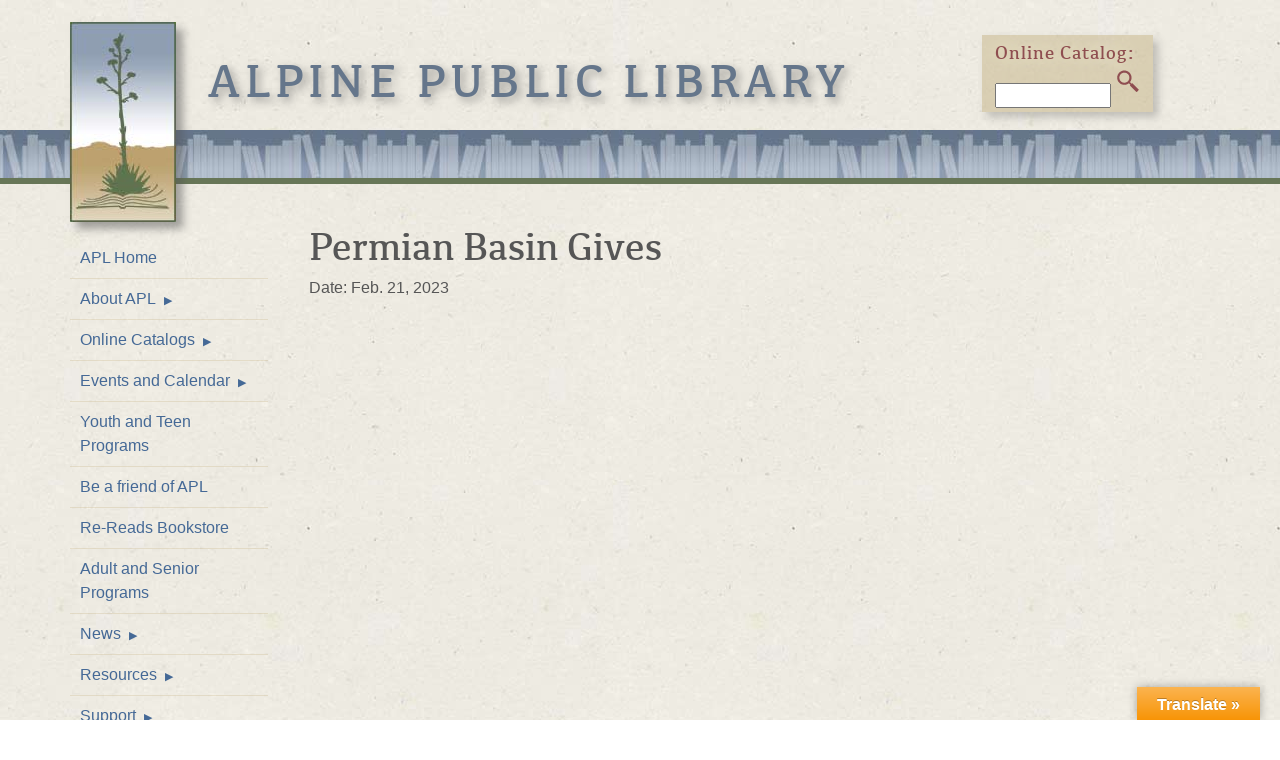

--- FILE ---
content_type: text/html; charset=UTF-8
request_url: https://alpinepubliclibrary.org/events/permian-basin-gives-2/
body_size: 10142
content:

<!doctype html>

<!--[if lt IE 7]><html lang="en-US" class="no-js lt-ie9 lt-ie8 lt-ie7"> <![endif]-->
<!--[if (IE 7)&!(IEMobile)]><html lang="en-US" class="no-js lt-ie9 lt-ie8"><![endif]-->
<!--[if (IE 8)&!(IEMobile)]><html lang="en-US" class="no-js lt-ie9"><![endif]-->
<!--[if gt IE 8]><!--> <html lang="en-US" class="no-js"><!--<![endif]-->

	<head>
		<meta charset="utf-8">

		<!-- Google Chrome Frame for IE -->
		<meta http-equiv="X-UA-Compatible" content="IE=edge,chrome=1">

		<title>  Permian Basin Gives : Alpine Public Library</title>

		<!-- mobile meta (hooray!) -->
		<meta name="HandheldFriendly" content="True">
		<meta name="MobileOptimized" content="320">
		<meta name="viewport" content="width=device-width, initial-scale=1.0"/>

		<!-- icons & favicons (for more: http://www.jonathantneal.com/blog/understand-the-favicon/) -->
		<link rel="apple-touch-icon" href="https://alpinepubliclibrary.org/wp-content/themes/apl/library/images/apple-icon-touch.png">
		<link rel="icon" href="https://alpinepubliclibrary.org/wp-content/themes/apl/favicon.png">
		<!--[if IE]>
			<link rel="shortcut icon" href="https://alpinepubliclibrary.org/wp-content/themes/apl/favicon.ico">
		<![endif]-->
		<!-- or, set /favicon.ico for IE10 win -->
		<meta name="msapplication-TileColor" content="#a6c88a">
		<meta name="msapplication-TileImage" content="https://alpinepubliclibrary.org/wp-content/themes/apl/library/images/win8-tile-icon.png">

		<link rel="pingback" href="https://alpinepubliclibrary.org/xmlrpc.php">
		<!-- wordpress head functions -->
		<meta name='robots' content='max-image-preview:large' />
<link rel='dns-prefetch' href='//translate.google.com' />
<link rel="alternate" type="application/rss+xml" title="Alpine Public Library &raquo; Feed" href="https://alpinepubliclibrary.org/feed/" />
<link rel="alternate" type="application/rss+xml" title="Alpine Public Library &raquo; Comments Feed" href="https://alpinepubliclibrary.org/comments/feed/" />
<link rel="alternate" title="oEmbed (JSON)" type="application/json+oembed" href="https://alpinepubliclibrary.org/wp-json/oembed/1.0/embed?url=https%3A%2F%2Falpinepubliclibrary.org%2Fevents%2Fpermian-basin-gives-2%2F" />
<link rel="alternate" title="oEmbed (XML)" type="text/xml+oembed" href="https://alpinepubliclibrary.org/wp-json/oembed/1.0/embed?url=https%3A%2F%2Falpinepubliclibrary.org%2Fevents%2Fpermian-basin-gives-2%2F&#038;format=xml" />
<style id='wp-img-auto-sizes-contain-inline-css' type='text/css'>
img:is([sizes=auto i],[sizes^="auto," i]){contain-intrinsic-size:3000px 1500px}
/*# sourceURL=wp-img-auto-sizes-contain-inline-css */
</style>
<link rel='stylesheet' id='sbi_styles-css' href='https://alpinepubliclibrary.org/wp-content/plugins/instagram-feed/css/sbi-styles.min.css' type='text/css' media='all' />
<style id='wp-emoji-styles-inline-css' type='text/css'>

	img.wp-smiley, img.emoji {
		display: inline !important;
		border: none !important;
		box-shadow: none !important;
		height: 1em !important;
		width: 1em !important;
		margin: 0 0.07em !important;
		vertical-align: -0.1em !important;
		background: none !important;
		padding: 0 !important;
	}
/*# sourceURL=wp-emoji-styles-inline-css */
</style>
<style id='wp-block-library-inline-css' type='text/css'>
:root{--wp-block-synced-color:#7a00df;--wp-block-synced-color--rgb:122,0,223;--wp-bound-block-color:var(--wp-block-synced-color);--wp-editor-canvas-background:#ddd;--wp-admin-theme-color:#007cba;--wp-admin-theme-color--rgb:0,124,186;--wp-admin-theme-color-darker-10:#006ba1;--wp-admin-theme-color-darker-10--rgb:0,107,160.5;--wp-admin-theme-color-darker-20:#005a87;--wp-admin-theme-color-darker-20--rgb:0,90,135;--wp-admin-border-width-focus:2px}@media (min-resolution:192dpi){:root{--wp-admin-border-width-focus:1.5px}}.wp-element-button{cursor:pointer}:root .has-very-light-gray-background-color{background-color:#eee}:root .has-very-dark-gray-background-color{background-color:#313131}:root .has-very-light-gray-color{color:#eee}:root .has-very-dark-gray-color{color:#313131}:root .has-vivid-green-cyan-to-vivid-cyan-blue-gradient-background{background:linear-gradient(135deg,#00d084,#0693e3)}:root .has-purple-crush-gradient-background{background:linear-gradient(135deg,#34e2e4,#4721fb 50%,#ab1dfe)}:root .has-hazy-dawn-gradient-background{background:linear-gradient(135deg,#faaca8,#dad0ec)}:root .has-subdued-olive-gradient-background{background:linear-gradient(135deg,#fafae1,#67a671)}:root .has-atomic-cream-gradient-background{background:linear-gradient(135deg,#fdd79a,#004a59)}:root .has-nightshade-gradient-background{background:linear-gradient(135deg,#330968,#31cdcf)}:root .has-midnight-gradient-background{background:linear-gradient(135deg,#020381,#2874fc)}:root{--wp--preset--font-size--normal:16px;--wp--preset--font-size--huge:42px}.has-regular-font-size{font-size:1em}.has-larger-font-size{font-size:2.625em}.has-normal-font-size{font-size:var(--wp--preset--font-size--normal)}.has-huge-font-size{font-size:var(--wp--preset--font-size--huge)}.has-text-align-center{text-align:center}.has-text-align-left{text-align:left}.has-text-align-right{text-align:right}.has-fit-text{white-space:nowrap!important}#end-resizable-editor-section{display:none}.aligncenter{clear:both}.items-justified-left{justify-content:flex-start}.items-justified-center{justify-content:center}.items-justified-right{justify-content:flex-end}.items-justified-space-between{justify-content:space-between}.screen-reader-text{border:0;clip-path:inset(50%);height:1px;margin:-1px;overflow:hidden;padding:0;position:absolute;width:1px;word-wrap:normal!important}.screen-reader-text:focus{background-color:#ddd;clip-path:none;color:#444;display:block;font-size:1em;height:auto;left:5px;line-height:normal;padding:15px 23px 14px;text-decoration:none;top:5px;width:auto;z-index:100000}html :where(.has-border-color){border-style:solid}html :where([style*=border-top-color]){border-top-style:solid}html :where([style*=border-right-color]){border-right-style:solid}html :where([style*=border-bottom-color]){border-bottom-style:solid}html :where([style*=border-left-color]){border-left-style:solid}html :where([style*=border-width]){border-style:solid}html :where([style*=border-top-width]){border-top-style:solid}html :where([style*=border-right-width]){border-right-style:solid}html :where([style*=border-bottom-width]){border-bottom-style:solid}html :where([style*=border-left-width]){border-left-style:solid}html :where(img[class*=wp-image-]){height:auto;max-width:100%}:where(figure){margin:0 0 1em}html :where(.is-position-sticky){--wp-admin--admin-bar--position-offset:var(--wp-admin--admin-bar--height,0px)}@media screen and (max-width:600px){html :where(.is-position-sticky){--wp-admin--admin-bar--position-offset:0px}}

/*# sourceURL=wp-block-library-inline-css */
</style><style id='global-styles-inline-css' type='text/css'>
:root{--wp--preset--aspect-ratio--square: 1;--wp--preset--aspect-ratio--4-3: 4/3;--wp--preset--aspect-ratio--3-4: 3/4;--wp--preset--aspect-ratio--3-2: 3/2;--wp--preset--aspect-ratio--2-3: 2/3;--wp--preset--aspect-ratio--16-9: 16/9;--wp--preset--aspect-ratio--9-16: 9/16;--wp--preset--color--black: #000000;--wp--preset--color--cyan-bluish-gray: #abb8c3;--wp--preset--color--white: #ffffff;--wp--preset--color--pale-pink: #f78da7;--wp--preset--color--vivid-red: #cf2e2e;--wp--preset--color--luminous-vivid-orange: #ff6900;--wp--preset--color--luminous-vivid-amber: #fcb900;--wp--preset--color--light-green-cyan: #7bdcb5;--wp--preset--color--vivid-green-cyan: #00d084;--wp--preset--color--pale-cyan-blue: #8ed1fc;--wp--preset--color--vivid-cyan-blue: #0693e3;--wp--preset--color--vivid-purple: #9b51e0;--wp--preset--gradient--vivid-cyan-blue-to-vivid-purple: linear-gradient(135deg,rgb(6,147,227) 0%,rgb(155,81,224) 100%);--wp--preset--gradient--light-green-cyan-to-vivid-green-cyan: linear-gradient(135deg,rgb(122,220,180) 0%,rgb(0,208,130) 100%);--wp--preset--gradient--luminous-vivid-amber-to-luminous-vivid-orange: linear-gradient(135deg,rgb(252,185,0) 0%,rgb(255,105,0) 100%);--wp--preset--gradient--luminous-vivid-orange-to-vivid-red: linear-gradient(135deg,rgb(255,105,0) 0%,rgb(207,46,46) 100%);--wp--preset--gradient--very-light-gray-to-cyan-bluish-gray: linear-gradient(135deg,rgb(238,238,238) 0%,rgb(169,184,195) 100%);--wp--preset--gradient--cool-to-warm-spectrum: linear-gradient(135deg,rgb(74,234,220) 0%,rgb(151,120,209) 20%,rgb(207,42,186) 40%,rgb(238,44,130) 60%,rgb(251,105,98) 80%,rgb(254,248,76) 100%);--wp--preset--gradient--blush-light-purple: linear-gradient(135deg,rgb(255,206,236) 0%,rgb(152,150,240) 100%);--wp--preset--gradient--blush-bordeaux: linear-gradient(135deg,rgb(254,205,165) 0%,rgb(254,45,45) 50%,rgb(107,0,62) 100%);--wp--preset--gradient--luminous-dusk: linear-gradient(135deg,rgb(255,203,112) 0%,rgb(199,81,192) 50%,rgb(65,88,208) 100%);--wp--preset--gradient--pale-ocean: linear-gradient(135deg,rgb(255,245,203) 0%,rgb(182,227,212) 50%,rgb(51,167,181) 100%);--wp--preset--gradient--electric-grass: linear-gradient(135deg,rgb(202,248,128) 0%,rgb(113,206,126) 100%);--wp--preset--gradient--midnight: linear-gradient(135deg,rgb(2,3,129) 0%,rgb(40,116,252) 100%);--wp--preset--font-size--small: 13px;--wp--preset--font-size--medium: 20px;--wp--preset--font-size--large: 36px;--wp--preset--font-size--x-large: 42px;--wp--preset--spacing--20: 0.44rem;--wp--preset--spacing--30: 0.67rem;--wp--preset--spacing--40: 1rem;--wp--preset--spacing--50: 1.5rem;--wp--preset--spacing--60: 2.25rem;--wp--preset--spacing--70: 3.38rem;--wp--preset--spacing--80: 5.06rem;--wp--preset--shadow--natural: 6px 6px 9px rgba(0, 0, 0, 0.2);--wp--preset--shadow--deep: 12px 12px 50px rgba(0, 0, 0, 0.4);--wp--preset--shadow--sharp: 6px 6px 0px rgba(0, 0, 0, 0.2);--wp--preset--shadow--outlined: 6px 6px 0px -3px rgb(255, 255, 255), 6px 6px rgb(0, 0, 0);--wp--preset--shadow--crisp: 6px 6px 0px rgb(0, 0, 0);}:where(.is-layout-flex){gap: 0.5em;}:where(.is-layout-grid){gap: 0.5em;}body .is-layout-flex{display: flex;}.is-layout-flex{flex-wrap: wrap;align-items: center;}.is-layout-flex > :is(*, div){margin: 0;}body .is-layout-grid{display: grid;}.is-layout-grid > :is(*, div){margin: 0;}:where(.wp-block-columns.is-layout-flex){gap: 2em;}:where(.wp-block-columns.is-layout-grid){gap: 2em;}:where(.wp-block-post-template.is-layout-flex){gap: 1.25em;}:where(.wp-block-post-template.is-layout-grid){gap: 1.25em;}.has-black-color{color: var(--wp--preset--color--black) !important;}.has-cyan-bluish-gray-color{color: var(--wp--preset--color--cyan-bluish-gray) !important;}.has-white-color{color: var(--wp--preset--color--white) !important;}.has-pale-pink-color{color: var(--wp--preset--color--pale-pink) !important;}.has-vivid-red-color{color: var(--wp--preset--color--vivid-red) !important;}.has-luminous-vivid-orange-color{color: var(--wp--preset--color--luminous-vivid-orange) !important;}.has-luminous-vivid-amber-color{color: var(--wp--preset--color--luminous-vivid-amber) !important;}.has-light-green-cyan-color{color: var(--wp--preset--color--light-green-cyan) !important;}.has-vivid-green-cyan-color{color: var(--wp--preset--color--vivid-green-cyan) !important;}.has-pale-cyan-blue-color{color: var(--wp--preset--color--pale-cyan-blue) !important;}.has-vivid-cyan-blue-color{color: var(--wp--preset--color--vivid-cyan-blue) !important;}.has-vivid-purple-color{color: var(--wp--preset--color--vivid-purple) !important;}.has-black-background-color{background-color: var(--wp--preset--color--black) !important;}.has-cyan-bluish-gray-background-color{background-color: var(--wp--preset--color--cyan-bluish-gray) !important;}.has-white-background-color{background-color: var(--wp--preset--color--white) !important;}.has-pale-pink-background-color{background-color: var(--wp--preset--color--pale-pink) !important;}.has-vivid-red-background-color{background-color: var(--wp--preset--color--vivid-red) !important;}.has-luminous-vivid-orange-background-color{background-color: var(--wp--preset--color--luminous-vivid-orange) !important;}.has-luminous-vivid-amber-background-color{background-color: var(--wp--preset--color--luminous-vivid-amber) !important;}.has-light-green-cyan-background-color{background-color: var(--wp--preset--color--light-green-cyan) !important;}.has-vivid-green-cyan-background-color{background-color: var(--wp--preset--color--vivid-green-cyan) !important;}.has-pale-cyan-blue-background-color{background-color: var(--wp--preset--color--pale-cyan-blue) !important;}.has-vivid-cyan-blue-background-color{background-color: var(--wp--preset--color--vivid-cyan-blue) !important;}.has-vivid-purple-background-color{background-color: var(--wp--preset--color--vivid-purple) !important;}.has-black-border-color{border-color: var(--wp--preset--color--black) !important;}.has-cyan-bluish-gray-border-color{border-color: var(--wp--preset--color--cyan-bluish-gray) !important;}.has-white-border-color{border-color: var(--wp--preset--color--white) !important;}.has-pale-pink-border-color{border-color: var(--wp--preset--color--pale-pink) !important;}.has-vivid-red-border-color{border-color: var(--wp--preset--color--vivid-red) !important;}.has-luminous-vivid-orange-border-color{border-color: var(--wp--preset--color--luminous-vivid-orange) !important;}.has-luminous-vivid-amber-border-color{border-color: var(--wp--preset--color--luminous-vivid-amber) !important;}.has-light-green-cyan-border-color{border-color: var(--wp--preset--color--light-green-cyan) !important;}.has-vivid-green-cyan-border-color{border-color: var(--wp--preset--color--vivid-green-cyan) !important;}.has-pale-cyan-blue-border-color{border-color: var(--wp--preset--color--pale-cyan-blue) !important;}.has-vivid-cyan-blue-border-color{border-color: var(--wp--preset--color--vivid-cyan-blue) !important;}.has-vivid-purple-border-color{border-color: var(--wp--preset--color--vivid-purple) !important;}.has-vivid-cyan-blue-to-vivid-purple-gradient-background{background: var(--wp--preset--gradient--vivid-cyan-blue-to-vivid-purple) !important;}.has-light-green-cyan-to-vivid-green-cyan-gradient-background{background: var(--wp--preset--gradient--light-green-cyan-to-vivid-green-cyan) !important;}.has-luminous-vivid-amber-to-luminous-vivid-orange-gradient-background{background: var(--wp--preset--gradient--luminous-vivid-amber-to-luminous-vivid-orange) !important;}.has-luminous-vivid-orange-to-vivid-red-gradient-background{background: var(--wp--preset--gradient--luminous-vivid-orange-to-vivid-red) !important;}.has-very-light-gray-to-cyan-bluish-gray-gradient-background{background: var(--wp--preset--gradient--very-light-gray-to-cyan-bluish-gray) !important;}.has-cool-to-warm-spectrum-gradient-background{background: var(--wp--preset--gradient--cool-to-warm-spectrum) !important;}.has-blush-light-purple-gradient-background{background: var(--wp--preset--gradient--blush-light-purple) !important;}.has-blush-bordeaux-gradient-background{background: var(--wp--preset--gradient--blush-bordeaux) !important;}.has-luminous-dusk-gradient-background{background: var(--wp--preset--gradient--luminous-dusk) !important;}.has-pale-ocean-gradient-background{background: var(--wp--preset--gradient--pale-ocean) !important;}.has-electric-grass-gradient-background{background: var(--wp--preset--gradient--electric-grass) !important;}.has-midnight-gradient-background{background: var(--wp--preset--gradient--midnight) !important;}.has-small-font-size{font-size: var(--wp--preset--font-size--small) !important;}.has-medium-font-size{font-size: var(--wp--preset--font-size--medium) !important;}.has-large-font-size{font-size: var(--wp--preset--font-size--large) !important;}.has-x-large-font-size{font-size: var(--wp--preset--font-size--x-large) !important;}
/*# sourceURL=global-styles-inline-css */
</style>

<style id='classic-theme-styles-inline-css' type='text/css'>
/*! This file is auto-generated */
.wp-block-button__link{color:#fff;background-color:#32373c;border-radius:9999px;box-shadow:none;text-decoration:none;padding:calc(.667em + 2px) calc(1.333em + 2px);font-size:1.125em}.wp-block-file__button{background:#32373c;color:#fff;text-decoration:none}
/*# sourceURL=/wp-includes/css/classic-themes.min.css */
</style>
<link rel='stylesheet' id='google-language-translator-css' href='https://alpinepubliclibrary.org/wp-content/plugins/google-language-translator/css/style.css' type='text/css' media='' />
<link rel='stylesheet' id='glt-toolbar-styles-css' href='https://alpinepubliclibrary.org/wp-content/plugins/google-language-translator/css/toolbar.css' type='text/css' media='' />
<link rel='stylesheet' id='slideshow-gallery-plugin-styles-css' href='https://alpinepubliclibrary.org/wp-content/plugins/vast-slideshow-gallery/css/display.css' type='text/css' media='all' />
<link rel='stylesheet' id='bones-stylesheet-css' href='https://alpinepubliclibrary.org/wp-content/themes/apl/library/css/style.css' type='text/css' media='all' />
<script type="text/javascript" src="https://alpinepubliclibrary.org/wp-includes/js/jquery/jquery.min.js" id="jquery-core-js"></script>
<script type="text/javascript" src="https://alpinepubliclibrary.org/wp-includes/js/jquery/jquery-migrate.min.js" id="jquery-migrate-js"></script>
<script type="text/javascript" src="https://alpinepubliclibrary.org/wp-content/themes/apl/library/js/libs/modernizr.custom.min.js" id="bones-modernizr-js"></script>
<link rel="https://api.w.org/" href="https://alpinepubliclibrary.org/wp-json/" /><link rel="canonical" href="https://alpinepubliclibrary.org/events/permian-basin-gives-2/" />
<link rel='shortlink' href='https://alpinepubliclibrary.org/?p=5273' />
<style>#google_language_translator a{display:none!important;}div.skiptranslate.goog-te-gadget{display:inline!important;}.goog-te-gadget{color:transparent!important;}.goog-te-gadget{font-size:0px!important;}.goog-branding{display:none;}.goog-tooltip{display: none!important;}.goog-tooltip:hover{display: none!important;}.goog-text-highlight{background-color:transparent!important;border:none!important;box-shadow:none!important;}div.skiptranslate{display:none!important;}body{top:0px!important;}#goog-gt-{display:none!important;}font font{background-color:transparent!important;box-shadow:none!important;position:initial!important;}</style>		<style type="text/css" id="wp-custom-css">
			ol {list-style-type: decimal;}		</style>
				<!-- end of wordpress head -->

		<!-- drop Google Analytics Here -->
		<!-- end analytics -->

	</head>

	<body data-rsssl=1 class="wp-singular events-template-default single single-events postid-5273 wp-theme-apl">

		<div id="container">
		

			<header id="header" class="header" role="banner">

				<div id="inner-header" class="wrap clearfix">
					<!-- <div class="app-links">Want to try our mobile apps?<br />iPhone | Android | No, thanks</div> -->
 
					<p id="logo" class="twocol first clearfix"><a href="https://alpinepubliclibrary.org"></a></p>
					<p id="site-name" class="h1 clearfix"><a href="https://alpinepubliclibrary.org" rel="nofollow">Alpine Public Library</a></p>
					<!-- Header addition: Donate our Catalog Search -->
															<div class="hdr-extra search">
											<a class="catalog-mobile" href="https://alpine.biblionix.com">Use our online catalog</a>
<form class="catalog-search" action="https://alpine.biblionix.com">
<label for="catsearch">Online Catalog:</label>
<input type="text" name="catsearch" id="catsearch" />
<input type="submit" class="no-image" id="searchsubmit" value="GO" title="search online catalog">
<input type="submit" class="image" id="searchsubmit-img" value="" title="search online catalog">
</form>										</div>
									

				</div> <!-- end #inner-header -->

			</header> <!-- end header -->
						
			<div id="content">

				<div id="inner-content" class="wrap clearfix">

					        <div id="navbar" class="sidebar twocol first clearfix" role="complementary">

          <nav role="navigation">
            <a href="#foot-menu" class="menu-link"><span>Site Menu</span></a><ul id="menu-main-nav" class="nav top-nav clearfix"><li id="menu-item-96" class="menu-item menu-item-type-post_type menu-item-object-page menu-item-home menu-item-96"><a href="https://alpinepubliclibrary.org/">APL Home</a></li>
<li id="menu-item-65" class="menu-item menu-item-type-post_type menu-item-object-page menu-item-has-children has-subnav menu-item-65"><a href="https://alpinepubliclibrary.org/about-apl/">About APL</a>
<ul class="sub-menu">
	<li id="menu-item-70" class="menu-item menu-item-type-post_type menu-item-object-page menu-item-70"><a href="https://alpinepubliclibrary.org/about-apl/location-hours/">Location &#038; Hours</a></li>
	<li id="menu-item-71" class="menu-item menu-item-type-post_type menu-item-object-page menu-item-71"><a href="https://alpinepubliclibrary.org/about-apl/mission/">Mission</a></li>
	<li id="menu-item-83" class="menu-item menu-item-type-post_type menu-item-object-page menu-item-83"><a href="https://alpinepubliclibrary.org/resources/front-desk-services/">Front Desk Services</a></li>
	<li id="menu-item-68" class="menu-item menu-item-type-post_type menu-item-object-page menu-item-68"><a href="https://alpinepubliclibrary.org/about-apl/history/">History</a></li>
	<li id="menu-item-72" class="menu-item menu-item-type-post_type menu-item-object-page menu-item-72"><a href="https://alpinepubliclibrary.org/about-apl/staff-directory/">Staff Directory</a></li>
	<li id="menu-item-66" class="menu-item menu-item-type-post_type menu-item-object-page menu-item-66"><a href="https://alpinepubliclibrary.org/about-apl/board-of-directors/">Board of Directors</a></li>
	<li id="menu-item-69" class="menu-item menu-item-type-post_type menu-item-object-page menu-item-69"><a href="https://alpinepubliclibrary.org/about-apl/library-policies/">Library Policies</a></li>
	<li id="menu-item-2495" class="menu-item menu-item-type-post_type menu-item-object-page menu-item-2495"><a href="https://alpinepubliclibrary.org/resources/apl-public-art-and-exhibition-policy/">APL Public Art and Exhibition Policy</a></li>
</ul>
</li>
<li id="menu-item-2496" class="menu-item menu-item-type-custom menu-item-object-custom menu-item-has-children has-subnav menu-item-2496"><a>Online Catalogs</a>
<ul class="sub-menu">
	<li id="menu-item-3485" class="menu-item menu-item-type-custom menu-item-object-custom menu-item-3485"><a href="https://alpine.biblionix.com/catalog/">Online Catalog</a></li>
	<li id="menu-item-3484" class="menu-item menu-item-type-custom menu-item-object-custom menu-item-3484"><a href="https://alpine.biblionix.com/catalog/?kids=1">Kids&#8217; Catalog</a></li>
</ul>
</li>
<li id="menu-item-4762" class="menu-item menu-item-type-custom menu-item-object-custom menu-item-has-children has-subnav menu-item-4762"><a>Events and Calendar</a>
<ul class="sub-menu">
	<li id="menu-item-361" class="menu-item menu-item-type-custom menu-item-object-custom menu-item-361"><a href="https://alpinepubliclibrary.org/events">Upcoming Events</a></li>
	<li id="menu-item-4761" class="menu-item menu-item-type-post_type menu-item-object-page menu-item-4761"><a href="https://alpinepubliclibrary.org/calendar/">Calendar</a></li>
</ul>
</li>
<li id="menu-item-94" class="menu-item menu-item-type-post_type menu-item-object-page menu-item-94"><a href="https://alpinepubliclibrary.org/youth/">Youth and Teen Programs</a></li>
<li id="menu-item-4935" class="menu-item menu-item-type-post_type menu-item-object-page menu-item-4935"><a href="https://alpinepubliclibrary.org/support/friends-of-apl/">Be a friend of APL</a></li>
<li id="menu-item-6008" class="menu-item menu-item-type-post_type menu-item-object-page menu-item-6008"><a href="https://alpinepubliclibrary.org/re-reads-bookstore/">Re-Reads Bookstore</a></li>
<li id="menu-item-218" class="menu-item menu-item-type-post_type menu-item-object-page menu-item-218"><a href="https://alpinepubliclibrary.org/programs/">Adult and Senior Programs</a></li>
<li id="menu-item-75" class="menu-item menu-item-type-post_type menu-item-object-page menu-item-has-children has-subnav menu-item-75"><a href="https://alpinepubliclibrary.org/news/">News</a>
<ul class="sub-menu">
	<li id="menu-item-362" class="menu-item menu-item-type-custom menu-item-object-custom menu-item-362"><a href="https://alpinepubliclibrary.org/announcements">Announcements</a></li>
	<li id="menu-item-77" class="menu-item menu-item-type-post_type menu-item-object-page menu-item-77"><a href="https://alpinepubliclibrary.org/newsletter/">Newsletter</a></li>
</ul>
</li>
<li id="menu-item-79" class="menu-item menu-item-type-post_type menu-item-object-page menu-item-has-children has-subnav menu-item-79"><a href="https://alpinepubliclibrary.org/resources/">Resources</a>
<ul class="sub-menu">
	<li id="menu-item-82" class="menu-item menu-item-type-post_type menu-item-object-page menu-item-82"><a href="https://alpinepubliclibrary.org/resources/faq/">FAQs</a></li>
	<li id="menu-item-344" class="menu-item menu-item-type-custom menu-item-object-custom menu-item-344"><a href="https://alpine.biblionix.com/catalog/">Catalog</a></li>
	<li id="menu-item-85" class="menu-item menu-item-type-post_type menu-item-object-page menu-item-85"><a href="https://alpinepubliclibrary.org/resources/inter-library-loan/">Inter-Library Loan</a></li>
	<li id="menu-item-1267" class="menu-item menu-item-type-post_type menu-item-object-page menu-item-1267"><a href="https://alpinepubliclibrary.org/resources/career-development-test-prep/">Career Development &#038; Test Prep</a></li>
	<li id="menu-item-1191" class="menu-item menu-item-type-post_type menu-item-object-page menu-item-1191"><a href="https://alpinepubliclibrary.org/e-books-at-apl/">E-books at APL</a></li>
	<li id="menu-item-87" class="menu-item menu-item-type-post_type menu-item-object-page menu-item-87"><a href="https://alpinepubliclibrary.org/resources/multipurpose-room/">Multipurpose Room</a></li>
	<li id="menu-item-921" class="menu-item menu-item-type-post_type menu-item-object-page menu-item-921"><a href="https://alpinepubliclibrary.org/resources/solar-energy/">Solar Energy</a></li>
</ul>
</li>
<li id="menu-item-89" class="menu-item menu-item-type-post_type menu-item-object-page menu-item-has-children has-subnav menu-item-89"><a href="https://alpinepubliclibrary.org/support/">Support</a>
<ul class="sub-menu">
	<li id="menu-item-91" class="menu-item menu-item-type-post_type menu-item-object-page menu-item-91"><a href="https://alpinepubliclibrary.org/support/friends-of-apl/">Be a friend of APL</a></li>
	<li id="menu-item-90" class="menu-item menu-item-type-post_type menu-item-object-page menu-item-90"><a href="https://alpinepubliclibrary.org/support/donate/">Donate</a></li>
	<li id="menu-item-93" class="menu-item menu-item-type-post_type menu-item-object-page menu-item-93"><a href="https://alpinepubliclibrary.org/support/volunteer/">Volunteer</a></li>
	<li id="menu-item-92" class="menu-item menu-item-type-post_type menu-item-object-page menu-item-92"><a href="https://alpinepubliclibrary.org/support/sponsors/">Business Friends</a></li>
	<li id="menu-item-1306" class="menu-item menu-item-type-post_type menu-item-object-page menu-item-1306"><a href="https://alpinepubliclibrary.org/support/apls-artwalk-auction-fundraiser/">APL&#8217;s ArtWalk Auction Fundraiser</a></li>
</ul>
</li>
<li id="menu-item-73" class="menu-item menu-item-type-post_type menu-item-object-page menu-item-73"><a href="https://alpinepubliclibrary.org/contact-apl/">Contact APL</a></li>
</ul>            <a class="catalog-mobile" href="https://alpine.biblionix.com">Use our online catalog</a>
<form class="catalog-search" action="https://alpine.biblionix.com">
<label for="catsearch">Online Catalog:</label>
<input type="text" name="catsearch" id="catsearch" />
<input type="submit" class="no-image" id="searchsubmit" value="GO" title="search online catalog">
<input type="submit" class="image" id="searchsubmit-img" value="" title="search online catalog">
</form>      
            <a class="search mobile" href="/apl-site-search">Search this web site</a>
						<form role="search" method="get" id="searchform" action="https://alpinepubliclibrary.org/" >
  <label class="screen-reader-text" for="s">Search this web site:</label>
  <input type="text" value="" name="s" id="s" />
  <input type="submit" class="image" id="searchsubmit" value="" title="search APL web site">
  <input type="submit" class="no-image" id="searchsubmit" value="GO" title="search APL web site" />
  </form>          </nav>
          
                  <div id="sidebar1" class="" role="complementary">
          
                    
          					
										          
                  
          <div class="widget donate"><a href="https://alpinepubliclibrary.org/support/donate">Donate Now</a></div>
            

        </div>

        </div>
						<div id="main" class="eightcol clearfix" role="main">

														
							
							<article id="post-5273" class="clearfix post-5273 events type-events status-publish hentry" role="article">

								<header class="article-header">
									<h1 class="single-title custom-post-type-title">Permian Basin Gives</h1>
									<p class="event-date">Date: Feb. 21, 2023</p>
																	</header> <!-- end article header -->

								<section class="entry-content clearfix">

									
									
								</section> <!-- end article section -->

								<footer class="article-header">

								</footer> <!-- end article footer -->

								
<!-- You can start editing here. -->


  
  <!-- If comments are closed. -->
  <!--p class="nocomments">Comments are closed.</p-->

  



							</article> <!-- end article -->

							
							
						</div> <!-- end #main -->

				</div> <!-- end #inner-content -->

			</div> <!-- end #content -->

			<footer class="footer" role="contentinfo">

				<div id="inner-footer" class="wrap clearfix">

					<nav role="navigation" class="eightcol first clearfix links">
							<ul id="menu-foot-menu" class="nav footer-links clearfix"><li id="menu-item-132" class="menu-item menu-item-type-post_type menu-item-object-page menu-item-132"><a href="https://alpinepubliclibrary.org/resources/faq/">FAQs</a></li>
<li id="menu-item-131" class="menu-item menu-item-type-post_type menu-item-object-page menu-item-131"><a href="https://alpinepubliclibrary.org/about-apl/staff-directory/">Staff Directory</a></li>
<li id="menu-item-129" class="menu-item menu-item-type-post_type menu-item-object-page menu-item-129"><a href="https://alpinepubliclibrary.org/about-apl/board-of-directors/">Board of Directors</a></li>
</ul>					</nav>
					
																<div class="sponsors fourcol last clearfix"><h2 class="sponsor-title"><a href="  https://alpinepubliclibrary.org/support/sponsors/">Many thanks to our Business Sponsors!</a></h2>
																<p class="sponsor-logo"><a href="http://vastgraphics.com">
									<img width="275" height="62" src="https://alpinepubliclibrary.org/wp-content/uploads/2014/01/vast-logo-color-275x62.jpg" class="attachment-sponsor-sm size-sponsor-sm wp-post-image" alt="" decoding="async" loading="lazy" srcset="https://alpinepubliclibrary.org/wp-content/uploads/2014/01/vast-logo-color-275x62.jpg 275w, https://alpinepubliclibrary.org/wp-content/uploads/2014/01/vast-logo-color-200x45.jpg 200w, https://alpinepubliclibrary.org/wp-content/uploads/2014/01/vast-logo-color-300x67.jpg 300w, https://alpinepubliclibrary.org/wp-content/uploads/2014/01/vast-logo-color-1024x231.jpg 1024w, https://alpinepubliclibrary.org/wp-content/uploads/2014/01/vast-logo-color.jpg 1200w" sizes="auto, (max-width: 275px) 100vw, 275px" />								</a></p>
																</div>
								
					<nav role="navigation" class="sevencol first clearfix main-nav">
						<a class="top-link" href="#header">&#9650; Back to Top of Page</a>
						<a href="#foot-menu" class="menu-link"><span>Site Menu</span></a><ul id="foot-menu" class="nav foot-nav clearfix"><li class="menu-item menu-item-type-post_type menu-item-object-page menu-item-home menu-item-96"><a href="https://alpinepubliclibrary.org/">APL Home</a></li>
<li class="menu-item menu-item-type-post_type menu-item-object-page menu-item-has-children has-subnav menu-item-65"><a href="https://alpinepubliclibrary.org/about-apl/">About APL</a>
<ul class="sub-menu">
	<li class="menu-item menu-item-type-post_type menu-item-object-page menu-item-70"><a href="https://alpinepubliclibrary.org/about-apl/location-hours/">Location &#038; Hours</a></li>
	<li class="menu-item menu-item-type-post_type menu-item-object-page menu-item-71"><a href="https://alpinepubliclibrary.org/about-apl/mission/">Mission</a></li>
	<li class="menu-item menu-item-type-post_type menu-item-object-page menu-item-83"><a href="https://alpinepubliclibrary.org/resources/front-desk-services/">Front Desk Services</a></li>
	<li class="menu-item menu-item-type-post_type menu-item-object-page menu-item-68"><a href="https://alpinepubliclibrary.org/about-apl/history/">History</a></li>
	<li class="menu-item menu-item-type-post_type menu-item-object-page menu-item-72"><a href="https://alpinepubliclibrary.org/about-apl/staff-directory/">Staff Directory</a></li>
	<li class="menu-item menu-item-type-post_type menu-item-object-page menu-item-66"><a href="https://alpinepubliclibrary.org/about-apl/board-of-directors/">Board of Directors</a></li>
	<li class="menu-item menu-item-type-post_type menu-item-object-page menu-item-69"><a href="https://alpinepubliclibrary.org/about-apl/library-policies/">Library Policies</a></li>
	<li class="menu-item menu-item-type-post_type menu-item-object-page menu-item-2495"><a href="https://alpinepubliclibrary.org/resources/apl-public-art-and-exhibition-policy/">APL Public Art and Exhibition Policy</a></li>
</ul>
</li>
<li class="menu-item menu-item-type-custom menu-item-object-custom menu-item-has-children has-subnav menu-item-2496"><a>Online Catalogs</a>
<ul class="sub-menu">
	<li class="menu-item menu-item-type-custom menu-item-object-custom menu-item-3485"><a href="https://alpine.biblionix.com/catalog/">Online Catalog</a></li>
	<li class="menu-item menu-item-type-custom menu-item-object-custom menu-item-3484"><a href="https://alpine.biblionix.com/catalog/?kids=1">Kids&#8217; Catalog</a></li>
</ul>
</li>
<li class="menu-item menu-item-type-custom menu-item-object-custom menu-item-has-children has-subnav menu-item-4762"><a>Events and Calendar</a>
<ul class="sub-menu">
	<li class="menu-item menu-item-type-custom menu-item-object-custom menu-item-361"><a href="https://alpinepubliclibrary.org/events">Upcoming Events</a></li>
	<li class="menu-item menu-item-type-post_type menu-item-object-page menu-item-4761"><a href="https://alpinepubliclibrary.org/calendar/">Calendar</a></li>
</ul>
</li>
<li class="menu-item menu-item-type-post_type menu-item-object-page menu-item-94"><a href="https://alpinepubliclibrary.org/youth/">Youth and Teen Programs</a></li>
<li class="menu-item menu-item-type-post_type menu-item-object-page menu-item-4935"><a href="https://alpinepubliclibrary.org/support/friends-of-apl/">Be a friend of APL</a></li>
<li class="menu-item menu-item-type-post_type menu-item-object-page menu-item-6008"><a href="https://alpinepubliclibrary.org/re-reads-bookstore/">Re-Reads Bookstore</a></li>
<li class="menu-item menu-item-type-post_type menu-item-object-page menu-item-218"><a href="https://alpinepubliclibrary.org/programs/">Adult and Senior Programs</a></li>
<li class="menu-item menu-item-type-post_type menu-item-object-page menu-item-has-children has-subnav menu-item-75"><a href="https://alpinepubliclibrary.org/news/">News</a>
<ul class="sub-menu">
	<li class="menu-item menu-item-type-custom menu-item-object-custom menu-item-362"><a href="https://alpinepubliclibrary.org/announcements">Announcements</a></li>
	<li class="menu-item menu-item-type-post_type menu-item-object-page menu-item-77"><a href="https://alpinepubliclibrary.org/newsletter/">Newsletter</a></li>
</ul>
</li>
<li class="menu-item menu-item-type-post_type menu-item-object-page menu-item-has-children has-subnav menu-item-79"><a href="https://alpinepubliclibrary.org/resources/">Resources</a>
<ul class="sub-menu">
	<li class="menu-item menu-item-type-post_type menu-item-object-page menu-item-82"><a href="https://alpinepubliclibrary.org/resources/faq/">FAQs</a></li>
	<li class="menu-item menu-item-type-custom menu-item-object-custom menu-item-344"><a href="https://alpine.biblionix.com/catalog/">Catalog</a></li>
	<li class="menu-item menu-item-type-post_type menu-item-object-page menu-item-85"><a href="https://alpinepubliclibrary.org/resources/inter-library-loan/">Inter-Library Loan</a></li>
	<li class="menu-item menu-item-type-post_type menu-item-object-page menu-item-1267"><a href="https://alpinepubliclibrary.org/resources/career-development-test-prep/">Career Development &#038; Test Prep</a></li>
	<li class="menu-item menu-item-type-post_type menu-item-object-page menu-item-1191"><a href="https://alpinepubliclibrary.org/e-books-at-apl/">E-books at APL</a></li>
	<li class="menu-item menu-item-type-post_type menu-item-object-page menu-item-87"><a href="https://alpinepubliclibrary.org/resources/multipurpose-room/">Multipurpose Room</a></li>
	<li class="menu-item menu-item-type-post_type menu-item-object-page menu-item-921"><a href="https://alpinepubliclibrary.org/resources/solar-energy/">Solar Energy</a></li>
</ul>
</li>
<li class="menu-item menu-item-type-post_type menu-item-object-page menu-item-has-children has-subnav menu-item-89"><a href="https://alpinepubliclibrary.org/support/">Support</a>
<ul class="sub-menu">
	<li class="menu-item menu-item-type-post_type menu-item-object-page menu-item-91"><a href="https://alpinepubliclibrary.org/support/friends-of-apl/">Be a friend of APL</a></li>
	<li class="menu-item menu-item-type-post_type menu-item-object-page menu-item-90"><a href="https://alpinepubliclibrary.org/support/donate/">Donate</a></li>
	<li class="menu-item menu-item-type-post_type menu-item-object-page menu-item-93"><a href="https://alpinepubliclibrary.org/support/volunteer/">Volunteer</a></li>
	<li class="menu-item menu-item-type-post_type menu-item-object-page menu-item-92"><a href="https://alpinepubliclibrary.org/support/sponsors/">Business Friends</a></li>
	<li class="menu-item menu-item-type-post_type menu-item-object-page menu-item-1306"><a href="https://alpinepubliclibrary.org/support/apls-artwalk-auction-fundraiser/">APL&#8217;s ArtWalk Auction Fundraiser</a></li>
</ul>
</li>
<li class="menu-item menu-item-type-post_type menu-item-object-page menu-item-73"><a href="https://alpinepubliclibrary.org/contact-apl/">Contact APL</a></li>
</ul>					</nav>
										<p style="clear: both; margin-bottom: 0; padding-top: 1em;" class="notranslate">Traduzca esta página a español:<div id="google_language_translator" class="default-language-en"></div></p>
										
					<p class="source-org copyright clearfix">&copy; 2026 Alpine Public Library.</p>

				</div> <!-- end #inner-footer -->

			</footer> <!-- end footer -->

		</div> <!-- end #container -->

		<!-- all js scripts are loaded in library/bones.php -->
		<script type="speculationrules">
{"prefetch":[{"source":"document","where":{"and":[{"href_matches":"/*"},{"not":{"href_matches":["/wp-*.php","/wp-admin/*","/wp-content/uploads/*","/wp-content/*","/wp-content/plugins/*","/wp-content/themes/apl/*","/*\\?(.+)"]}},{"not":{"selector_matches":"a[rel~=\"nofollow\"]"}},{"not":{"selector_matches":".no-prefetch, .no-prefetch a"}}]},"eagerness":"conservative"}]}
</script>
<div id="glt-translate-trigger"><span class="notranslate">Translate &raquo;</span></div><div id="glt-toolbar"></div><div id='glt-footer'></div><script>function GoogleLanguageTranslatorInit() { new google.translate.TranslateElement({pageLanguage: 'en', includedLanguages:'en,es', autoDisplay: false}, 'google_language_translator');}</script><!-- YouTube Feeds JS -->
<script type="text/javascript">

</script>
<!-- Instagram Feed JS -->
<script type="text/javascript">
var sbiajaxurl = "https://alpinepubliclibrary.org/wp-admin/admin-ajax.php";
</script>
<script type="text/javascript" src="https://alpinepubliclibrary.org/wp-content/plugins/google-language-translator/js/scripts.js" id="scripts-js"></script>
<script type="text/javascript" src="//translate.google.com/translate_a/element.js?cb=GoogleLanguageTranslatorInit" id="scripts-google-js"></script>
<script type="text/javascript" src="https://alpinepubliclibrary.org/wp-content/plugins/vast-slideshow-gallery/js/display.js" id="slideshow-gallery-plugin-script-js"></script>
<script type="text/javascript" src="https://alpinepubliclibrary.org/wp-content/themes/apl/library/js/scripts.js" id="bones-js-js"></script>
<script id="wp-emoji-settings" type="application/json">
{"baseUrl":"https://s.w.org/images/core/emoji/17.0.2/72x72/","ext":".png","svgUrl":"https://s.w.org/images/core/emoji/17.0.2/svg/","svgExt":".svg","source":{"concatemoji":"https://alpinepubliclibrary.org/wp-includes/js/wp-emoji-release.min.js"}}
</script>
<script type="module">
/* <![CDATA[ */
/*! This file is auto-generated */
const a=JSON.parse(document.getElementById("wp-emoji-settings").textContent),o=(window._wpemojiSettings=a,"wpEmojiSettingsSupports"),s=["flag","emoji"];function i(e){try{var t={supportTests:e,timestamp:(new Date).valueOf()};sessionStorage.setItem(o,JSON.stringify(t))}catch(e){}}function c(e,t,n){e.clearRect(0,0,e.canvas.width,e.canvas.height),e.fillText(t,0,0);t=new Uint32Array(e.getImageData(0,0,e.canvas.width,e.canvas.height).data);e.clearRect(0,0,e.canvas.width,e.canvas.height),e.fillText(n,0,0);const a=new Uint32Array(e.getImageData(0,0,e.canvas.width,e.canvas.height).data);return t.every((e,t)=>e===a[t])}function p(e,t){e.clearRect(0,0,e.canvas.width,e.canvas.height),e.fillText(t,0,0);var n=e.getImageData(16,16,1,1);for(let e=0;e<n.data.length;e++)if(0!==n.data[e])return!1;return!0}function u(e,t,n,a){switch(t){case"flag":return n(e,"\ud83c\udff3\ufe0f\u200d\u26a7\ufe0f","\ud83c\udff3\ufe0f\u200b\u26a7\ufe0f")?!1:!n(e,"\ud83c\udde8\ud83c\uddf6","\ud83c\udde8\u200b\ud83c\uddf6")&&!n(e,"\ud83c\udff4\udb40\udc67\udb40\udc62\udb40\udc65\udb40\udc6e\udb40\udc67\udb40\udc7f","\ud83c\udff4\u200b\udb40\udc67\u200b\udb40\udc62\u200b\udb40\udc65\u200b\udb40\udc6e\u200b\udb40\udc67\u200b\udb40\udc7f");case"emoji":return!a(e,"\ud83e\u1fac8")}return!1}function f(e,t,n,a){let r;const o=(r="undefined"!=typeof WorkerGlobalScope&&self instanceof WorkerGlobalScope?new OffscreenCanvas(300,150):document.createElement("canvas")).getContext("2d",{willReadFrequently:!0}),s=(o.textBaseline="top",o.font="600 32px Arial",{});return e.forEach(e=>{s[e]=t(o,e,n,a)}),s}function r(e){var t=document.createElement("script");t.src=e,t.defer=!0,document.head.appendChild(t)}a.supports={everything:!0,everythingExceptFlag:!0},new Promise(t=>{let n=function(){try{var e=JSON.parse(sessionStorage.getItem(o));if("object"==typeof e&&"number"==typeof e.timestamp&&(new Date).valueOf()<e.timestamp+604800&&"object"==typeof e.supportTests)return e.supportTests}catch(e){}return null}();if(!n){if("undefined"!=typeof Worker&&"undefined"!=typeof OffscreenCanvas&&"undefined"!=typeof URL&&URL.createObjectURL&&"undefined"!=typeof Blob)try{var e="postMessage("+f.toString()+"("+[JSON.stringify(s),u.toString(),c.toString(),p.toString()].join(",")+"));",a=new Blob([e],{type:"text/javascript"});const r=new Worker(URL.createObjectURL(a),{name:"wpTestEmojiSupports"});return void(r.onmessage=e=>{i(n=e.data),r.terminate(),t(n)})}catch(e){}i(n=f(s,u,c,p))}t(n)}).then(e=>{for(const n in e)a.supports[n]=e[n],a.supports.everything=a.supports.everything&&a.supports[n],"flag"!==n&&(a.supports.everythingExceptFlag=a.supports.everythingExceptFlag&&a.supports[n]);var t;a.supports.everythingExceptFlag=a.supports.everythingExceptFlag&&!a.supports.flag,a.supports.everything||((t=a.source||{}).concatemoji?r(t.concatemoji):t.wpemoji&&t.twemoji&&(r(t.twemoji),r(t.wpemoji)))});
//# sourceURL=https://alpinepubliclibrary.org/wp-includes/js/wp-emoji-loader.min.js
/* ]]> */
</script>

	</body>

</html> <!-- end page. what a ride! -->


--- FILE ---
content_type: text/css
request_url: https://alpinepubliclibrary.org/wp-content/themes/apl/library/css/style.css
body_size: 59449
content:
/******************************************************************
Site Name:
Author:

Stylesheet: Main Stylesheet

Here's where the magic happens. Here, you'll see we are calling in
the separate media queries. The base mobile goes outside any query
and is called at the beginning, after that we call the rest
of the styles inside media queries.
******************************************************************/
/*! normalize.css 2012-07-07T09:50 UTC - http://github.com/necolas/normalize.css */
/* ==========================================================================
   HTML5 display definitions
   ========================================================================== */
/*
 * Corrects `block` display not defined in IE6/7/8/9 & FF3.
 */
article,
aside,
details,
figcaption,
figure,
footer,
header,
hgroup,
nav,
section,
summary {
  display: block; }

/*
 * Corrects `inline-block` display not defined in IE6/7/8/9 & FF3.
 */
audio,
canvas,
video {
  display: inline-block;
  *display: inline;
  *zoom: 1; }

/*
 * Prevents modern browsers from displaying `audio` without controls.
 * Remove excess height in iOS5 devices.
 */
audio:not([controls]) {
  display: none;
  height: 0; }

/*
 * Addresses styling for `hidden` attribute not present in IE7/8/9, FF3, S4.
 * Known issue: no IE6 support.
 */
[hidden] {
  display: none; }

/* ==========================================================================
   Base
   ========================================================================== */
/*
 * 1. Corrects text resizing oddly in IE6/7 when body `font-size` is set using
 *    `em` units.
 * 2. Prevents iOS text size adjust after orientation change, without disabling
 *    user zoom.
 */
html {
  font-size: 100%;
  /* 1 */
  -webkit-text-size-adjust: 100%;
  /* 2 */
  -ms-text-size-adjust: 100%;
  /* 2 */ }

/*
 * Addresses `font-family` inconsistency between `textarea` and other form
 * elements.
 */
html,
button,
input,
select,
textarea {
  font-family: sans-serif; }

/*
 * Addresses margins handled incorrectly in IE6/7.
 */
body {
  margin: 0; }

/* ==========================================================================
   Links
   ========================================================================== */
/*
 * Addresses `outline` inconsistency between Chrome and other browsers.
 */
a:focus {
  outline: thin dotted; }

/*
 * Improves readability when focused and also mouse hovered in all browsers.
 * people.opera.com/patrickl/experiments/keyboard/test
 */
a:active,
a:hover {
  outline: 0; }

/* ==========================================================================
   Typography
   ========================================================================== */
/*
 * Addresses font sizes and margins set differently in IE6/7.
 * Addresses font sizes within `section` and `article` in FF4+, Chrome, S5.
 */
h1 {
  font-size: 2em;
  margin: 0.67em 0; }

h2 {
  font-size: 1.5em;
  margin: 0.83em 0; }

h3 {
  font-size: 1.17em;
  margin: 1em 0; }

h4 {
  font-size: 1em;
  margin: 1.33em 0; }

h5 {
  font-size: 0.83em;
  margin: 1.67em 0; }

h6 {
  font-size: 0.75em;
  margin: 2.33em 0; }

/*
 * Addresses styling not present in IE7/8/9, S5, Chrome.
 */
abbr[title] {
  border-bottom: 1px dotted; }

/*
 * Addresses style set to `bolder` in FF3+, S4/5, Chrome.
 */
b,
strong {
  font-weight: bold; }

blockquote {
  margin: 1em 40px; }

/*
 * Addresses styling not present in S5, Chrome.
 */
dfn {
  font-style: italic; }

/*
 * Addresses styling not present in IE6/7/8/9.
 */
mark {
  background: #ff0;
  color: #000; }

/*
 * Addresses margins set differently in IE6/7.
 */
p,
pre {
  margin: 1em 0; }

/*
 * Corrects font family set oddly in IE6, S4/5, Chrome.
 * en.wikipedia.org/wiki/User:Davidgothberg/Test59
 */
code,
kbd,
pre,
samp {
  font-family: monospace, serif;
  _font-family: 'courier new', monospace;
  font-size: 1em; }

/*
 * Improves readability of pre-formatted text in all browsers.
 */
pre {
  white-space: pre;
  white-space: pre-wrap;
  word-wrap: break-word; }

/*
 * Addresses CSS quotes not supported in IE6/7.
 */
q {
  quotes: none; }

/*
 * Addresses `quotes` property not supported in S4.
 */
q:before,
q:after {
  content: '';
  content: none; }

small {
  font-size: 75%; }

/*
 * Prevents `sub` and `sup` affecting `line-height` in all browsers.
 * gist.github.com/413930
 */
sub,
sup {
  font-size: 75%;
  line-height: 0;
  position: relative;
  vertical-align: baseline; }

sup {
  top: -0.5em; }

sub {
  bottom: -0.25em; }

/* ==========================================================================
   Lists
   ========================================================================== */
/*
 * Addresses margins set differently in IE6/7.
 */
dl,
menu,
ol,
ul {
  margin: 1em 0; }

dd {
  margin: 0 0 0 40px; }

/*
 * Addresses paddings set differently in IE6/7.
 */
menu,
ol,
ul {
  padding: 0 0 0 40px; }

/*
 * Corrects list images handled incorrectly in IE7.
 */
nav ul,
nav ol {
  list-style: none;
  list-style-image: none; }

/* ==========================================================================
   Embedded content
   ========================================================================== */
/*
 * 1. Removes border when inside `a` element in IE6/7/8/9, FF3.
 * 2. Improves image quality when scaled in IE7.
 *    code.flickr.com/blog/2008/11/12/on-ui-quality-the-little-things-client-side-image-resizing/
 */
img {
  border: 0;
  /* 1 */
  -ms-interpolation-mode: bicubic;
  /* 2 */ }

/*
 * Corrects overflow displayed oddly in IE9.
 */
svg:not(:root) {
  overflow: hidden; }

/* ==========================================================================
   Figures
   ========================================================================== */
/*
 * Addresses margin not present in IE6/7/8/9, S5, O11.
 */
figure {
  margin: 0; }

/* ==========================================================================
   Forms
   ========================================================================== */
/*
 * Corrects margin displayed oddly in IE6/7.
 */
form {
  margin: 0; }

/*
 * Define consistent border, margin, and padding.
 */
fieldset {
  border: 1px solid #c0c0c0;
  margin: 0 2px;
  padding: 0.35em 0.625em 0.75em; }

/*
 * 1. Corrects color not being inherited in IE6/7/8/9.
 * 2. Corrects text not wrapping in FF3.
 * 3. Corrects alignment displayed oddly in IE6/7.
 */
legend {
  border: 0;
  /* 1 */
  padding: 0;
  white-space: normal;
  /* 2 */
  *margin-left: -7px;
  /* 3 */ }

/*
 * 1. Corrects font size not being inherited in all browsers.
 * 2. Addresses margins set differently in IE6/7, FF3+, S5, Chrome.
 * 3. Improves appearance and consistency in all browsers.
 */
button,
input,
select,
textarea {
  font-size: 100%;
  /* 1 */
  margin: 0;
  /* 2 */
  vertical-align: baseline;
  /* 3 */
  *vertical-align: middle;
  /* 3 */ }

/*
 * Addresses FF3/4 setting `line-height` on `input` using `!important` in the
 * UA stylesheet.
 */
button,
input {
  line-height: normal; }

/*
 * 1. Avoid the WebKit bug in Android 4.0.* where (2) destroys native `audio`
 *    and `video` controls.
 * 2. Corrects inability to style clickable `input` types in iOS.
 * 3. Improves usability and consistency of cursor style between image-type
 *    `input` and others.
 * 4. Removes inner spacing in IE7 without affecting normal text inputs.
 *    Known issue: inner spacing remains in IE6.
 */
button,
html input[type="button"],
input[type="reset"],
input[type="submit"] {
  -webkit-appearance: button;
  /* 2 */
  cursor: pointer;
  /* 3 */
  *overflow: visible;
  /* 4 */ }

/*
 * Re-set default cursor for disabled elements.
 */
button[disabled],
input[disabled] {
  cursor: default; }

/*
 * 1. Addresses box sizing set to content-box in IE8/9.
 * 2. Removes excess padding in IE8/9.
 * 3. Removes excess padding in IE7.
 *    Known issue: excess padding remains in IE6.
 */
input[type="checkbox"],
input[type="radio"] {
  box-sizing: border-box;
  /* 1 */
  padding: 0;
  /* 2 */
  *height: 13px;
  /* 3 */
  *width: 13px;
  /* 3 */ }

/*
 * 1. Addresses `appearance` set to `searchfield` in S5, Chrome.
 * 2. Addresses `box-sizing` set to `border-box` in S5, Chrome (include `-moz`
 *    to future-proof).
 */
input[type="search"] {
  -webkit-appearance: textfield;
  /* 1 */
  -moz-box-sizing: content-box;
  -webkit-box-sizing: content-box;
  /* 2 */
  box-sizing: content-box; }

/*
 * Removes inner padding and search cancel button in S5, Chrome on OS X.
 */
input[type="search"]::-webkit-search-cancel-button,
input[type="search"]::-webkit-search-decoration {
  -webkit-appearance: none; }

/*
 * Removes inner padding and border in FF3+.
 */
button::-moz-focus-inner,
input::-moz-focus-inner {
  border: 0;
  padding: 0; }

/*
 * 1. Removes default vertical scrollbar in IE6/7/8/9.
 * 2. Improves readability and alignment in all browsers.
 */
textarea {
  overflow: auto;
  /* 1 */
  vertical-align: top;
  /* 2 */ }

/* ==========================================================================
   Tables
   ========================================================================== */
/*
 * Remove most spacing between table cells.
 */
table {
  border-collapse: collapse;
  border-spacing: 0; }

/******************************************************************
CUSTOMIZED RESET VALUES
I added these extra styles as a more personalized reset. Feel free
to remove them if you like or add your own. If you want to update
the normalize styles, make sure to edit from this point up.
******************************************************************/
p {
  -webkit-hyphens: auto;
  -epub-hyphens: auto;
  -moz-hyphens: auto;
  hyphens: auto; }

b, strong, .strong {
  font-weight: bold; }

dfn, em, .em {
  font-style: italic; }

small, .small {
  font-size: 75%; }

ul, ol {
  padding: 0;
  list-style-type: none; }

dd {
  margin: 0; }

.sidebar ul,
.sidebar ol,
.commentlist {
  list-style: none; }

/******************************************************************
Site Name:
Author:

Stylesheet: Mixins & Constants Stylesheet

This is where you can take advantage of Sass' great features:
Mixins & Constants. I won't go in-depth on how they work exactly,
there are a few articles below that will help do that. What I will
tell you is that this will help speed up simple changes like
changing a color or adding CSS3 techniques gradients.

A WORD OF WARNING: It's very easy to overdo it here. Be careful and
remember less is more.

******************************************************************/
/*********************
CLEARFIXIN'
*********************/
.clearfix {
  zoom: 1; }
  .clearfix:before, .clearfix:after {
    content: "";
    display: table; }
  .clearfix:after {
    clear: both; }

/*********************
TOOLS
*********************/
* {
  -webkit-box-sizing: border-box;
  -moz-box-sizing: border-box;
  box-sizing: border-box; }

.image-replacement {
  text-indent: 100%;
  white-space: nowrap;
  overflow: hidden; }

/*********************
COLORS
Need help w/ choosing your colors? Try this site out:
http://0to255.com/
*********************/
/*
Here's a great tutorial on how to
use color variables properly:
http://sachagreif.com/sass-color-variables/
*/
/*********************
TYPOGRAPHY
*********************/
/*   To embed your own fonts, use this syntax
  and place your fonts inside the
  library/fonts folder. For more information
  on embedding fonts, go to:
  http://www.fontsquirrel.com/
  Be sure to remove the comment brackets.
*/
@font-face {
  font-family: 'kefa_medium';
  src: url("../fonts/Kefa_II_Pro_Medium-webfont.eot");
  src: url("../fonts/Kefa_II_Pro_Medium-webfont.eot?#iefix") format("embedded-opentype"), url("../fonts/Kefa_II_Pro_Medium-webfont.woff") format("woff"), url("../fonts/Kefa_II_Pro_Medium-webfont.ttf") format("truetype"), url("../fonts/Kefa_II_Pro_Medium-webfont.svg#kefa_ii_promedium") format("svg");
  font-weight: normal;
  font-style: normal; }

/*
use the best ampersand
http://simplebits.com/notebook/2008/08/14/ampersands-2/
*/
span.amp {
  font-family: Baskerville,'Goudy Old Style',Palatino,'Book Antiqua',serif !important;
  font-style: italic; }

.text-left {
  text-align: left; }

.text-center {
  text-align: center; }

.text-right {
  text-align: right; }

.alert-help, .alert-info, .alert-error, .alert-success {
  margin: 10px;
  padding: 5px 18px;
  border: 1px solid; }

.alert-help {
  border-color: #e8dc59;
  background: #ebe16f; }

.alert-info {
  border-color: #bfe4f4;
  background: #d5edf8; }

.alert-error {
  border-color: #f8cdce;
  background: #fbe3e4; }

.alert-success {
  border-color: #deeaae;
  background: #e6efc2; }

/*********************
TRANSITION
*********************/
/*
I totally rewrote this to be cleaner and easier to use.
You'll need to be using Sass 3.2+ for these to work.
Thanks to @anthonyshort for the inspiration on these.
USAGE: @include transition(all 0.2s ease-in-out);
*/
/*********************
CSS3 GRADIENTS
Be careful with these since they can
really slow down your CSS. Don't overdo it.
*********************/
/* @include css-gradient(#dfdfdf,#f8f8f8); */
/*********************
BOX SIZING
*********************/
/* @include box-sizing(border-box); */
/* NOTE: value of "padding-box" is only supported in Gecko. So
probably best not to use it. I mean, were you going to anyway? */
/*********************
BUTTONS
*********************/
.button, .button:visited {
  font-family: "kefa_medium", "Helvetica Neue", Helvetica, Arial, sans-serif;
  border: 1px solid #304969;
  border-top-color: #3a587e;
  border-left-color: #3a587e;
  padding: 4px 12px;
  color: #fff;
  display: inline-block;
  font-size: 11px;
  font-weight: bold;
  text-decoration: none;
  text-shadow: 0 1px rgba(0, 0, 0, 0.75);
  cursor: pointer;
  margin-bottom: 20px;
  line-height: 21px;
  border-radius: 4px;
  background-color: #3d5d85;
  background-image: -webkit-gradient(linear, left top, left bottom, from(#456996), to(#3d5d85));
  background-image: -webkit-linear-gradient(top, #456996, #3d5d85);
  background-image: -moz-linear-gradient(top, #456996, #3d5d85);
  background-image: -o-linear-gradient(top, #456996, #3d5d85);
  background-image: linear-gradient(to bottom, #456996, #3d5d85); }
  .button:hover, .button:focus, .button:visited:hover, .button:visited:focus {
    color: #fff;
    border: 1px solid #304969;
    border-top-color: #253850;
    border-left-color: #253850;
    background-color: #355173;
    background-image: -webkit-gradient(linear, left top, left bottom, from(#3d5d85), to(#355173));
    background-image: -webkit-linear-gradient(top, #3d5d85, #355173);
    background-image: -moz-linear-gradient(top, #3d5d85, #355173);
    background-image: -o-linear-gradient(top, #3d5d85, #355173);
    background-image: linear-gradient(to bottom, #3d5d85, #355173); }
  .button:active, .button:visited:active {
    background-color: #456996;
    background-image: -webkit-gradient(linear, left top, left bottom, from(#3d5d85), to(#456996));
    background-image: -webkit-linear-gradient(top, #3d5d85, #456996);
    background-image: -moz-linear-gradient(top, #3d5d85, #456996);
    background-image: -o-linear-gradient(top, #3d5d85, #456996);
    background-image: linear-gradient(to bottom, #3d5d85, #456996); }

.blue-button, .blue-button:visited {
  border-color: #1472ad;
  text-shadow: 0 1px 1px #1472ad;
  background-color: #1681c4;
  background-image: -webkit-gradient(linear, left top, left bottom, from(#1990db), to(#1681c4));
  background-image: -webkit-linear-gradient(top, #1990db, #1681c4);
  background-image: -moz-linear-gradient(top, #1990db, #1681c4);
  background-image: -o-linear-gradient(top, #1990db, #1681c4);
  background-image: linear-gradient(to bottom, #1990db, #1681c4);
  box-shadow: inset 0 0 3px #59b3ec; }
  .blue-button:hover, .blue-button:focus, .blue-button:visited:hover, .blue-button:visited:focus {
    border-color: #116396;
    background-color: #1472ad;
    background-image: -webkit-gradient(linear, left top, left bottom, from(#1784c9), to(#1472ad));
    background-image: -webkit-linear-gradient(top, #1784c9, #1472ad);
    background-image: -moz-linear-gradient(top, #1784c9, #1472ad);
    background-image: -o-linear-gradient(top, #1784c9, #1472ad);
    background-image: linear-gradient(to bottom, #1784c9, #1472ad); }
  .blue-button:active, .blue-button:visited:active {
    background-color: #1990db;
    background-image: -webkit-gradient(linear, left top, left bottom, from(#1681c4), to(#1990db));
    background-image: -webkit-linear-gradient(top, #1681c4, #1990db);
    background-image: -moz-linear-gradient(top, #1681c4, #1990db);
    background-image: -o-linear-gradient(top, #1681c4, #1990db);
    background-image: linear-gradient(to bottom, #1681c4, #1990db); }

/*
BASE (MOBILE) SIZE
This are the mobile styles. It's what people see on their phones. If
you set a great foundation, you won't need to add too many styles in
the other stylesheets. Remember, keep it light: Speed is Important.
*/
/******************************************************************
Site Name:
Author:

Stylesheet: Base Mobile Stylesheet

Be light and don't over style since everything here will be
loaded by mobile devices. You want to keep it as minimal as
possible. This is called at the top of the main stylsheet
and will be used across all viewports.

******************************************************************/
/*********************
GENERAL STYLES
*********************/
body {
  font-family: "Helvetica Neue", Helvetica, Arial, sans-serif;
  font-size: 100%;
  line-height: 1.5;
  color: #565656; }

/********************
WORDPRESS BODY CLASSES
style a page via class
********************/
/* for sites that are read right to left (i.e. hebrew) */
/* home page */
/* blog template page */
/* archive page */
/* date archive page */
/* replace the number to the corresponding page number */
/* search page */
/* search result page */
/* no results search page */
/* individual paged search (i.e. body.search-paged-3) */
/* 404 page */
/* single post page */
/* individual post page by id (i.e. body.postid-73) */
/* individual paged single (i.e. body.single-paged-3) */
/* attatchment page */
/* individual attatchment page (i.e. body.attachmentid-763) */
/* style mime type pages */
/* author page */
/* user nicename (i.e. body.author-samueladams) */
/* paged author archives (i.e. body.author-paged-4) for page 4 */
/* category page */
/* individual category page (i.e. body.category-6) */
/* replace the number to the corresponding page number */
/* tag page */
/* individual tag page (i.e. body.tag-news) */
/* replace the number to the corresponding page number */
/* custom page template page */
/* individual page template (i.e. body.page-template-contact-php */
/* replace the number to the corresponding page number */
/* parent page template */
/* child page template */
/* replace the number to the corresponding page number */
/* if user is logged in */
/* paged items like search results or archives */
/* individual paged (i.e. body.paged-3) */
/*********************
LAYOUT & GRID STYLES
*********************/
.wrap {
  width: 96%;
  margin: 0 auto; }

/*********************
LINK STYLES
*********************/
a {
  color: #456996;
  /* on hover */
  /* on click */
  /* mobile tap color */ }
  a:hover, a:focus {
    color: #58677a; }
  a:link {
    /*
		this highlights links on iPhones/iPads.
		so it basically works like the :hover selector
		for mobile devices.
		*/
    -webkit-tap-highlight-color: rgba(0, 0, 0, 0.3); }

/******************************************************************
H1, H2, H3, H4, H5 STYLES
******************************************************************/
h1, .h1, h2, .h2, h3, .h3, h4, .h4, h5, .h5 {
  font-family: "kefa_medium", "Helvetica Neue", Helvetica, Arial, sans-serif;
  text-rendering: optimizelegibility;
  font-weight: normal;
  /*
	if you're going to use webfonts, be sure to check your weights
	http://css-tricks.com/watch-your-font-weight/
	*/
  /* removing text decoration from all headline links */ }
  h1 a, .h1 a, h2 a, .h2 a, h3 a, .h3 a, h4 a, .h4 a, h5 a, .h5 a {
    text-decoration: none; }

h1, .h1 {
  font-size: 2.5em;
  line-height: 1.333em; }

h2, .h2 {
  font-size: 1.75em;
  line-height: 1.4em;
  margin-bottom: 0.375em; }

h3, .h3 {
  font-size: 1.125em;
  color: #000; }

h4, .h4 {
  font-size: 1.1em;
  font-weight: 700; }

h5, .h5 {
  font-size: 0.846em;
  line-height: 2.09em;
  text-transform: uppercase;
  letter-spacing: 2px; }

/*********************
HEADER STYLES
*********************/
.app-links {
  text-align: center; }

#logo {
  display: none; }

#site-name {
  margin: 1em 0;
  text-transform: uppercase;
  font-size: 1.75em;
  text-align: center;
  letter-spacing: 0.1em;
  text-shadow: 4px 4px 8px rgba(86, 86, 86, 0.5); }
  #site-name a {
    color: #65768b; }
    #site-name a:hover {
      color: #65768b; }

.hdr-extra {
  display: none; }

/*********************
NAVIGATION STYLES
*********************/
/*
all navs have a .nav class applied via
the wp_menu function; this is so we can
easily write one group of styles for
the navs on the site so our css is cleaner
and more scalable.
*/
.nav {
  margin: 0;
  border-bottom: 0;
  /* end .menu li */
  /* highlight current page */
  /* end current highlighters */ }
  .nav ul {
    margin: 0; }
  .nav li {
    /*
		so you really have to rethink your dropdowns for mobile.
		you don't want to have it expand too much because the
		screen is so small. How you manage your menu should
		depend on the project. Here's some great info on it:
		http://www.alistapart.com/articles/organizing-mobile/
		*/ }
    .nav li a {
      display: block;
      text-decoration: none;
      padding: 10px 10px;
      border-bottom: 1px solid #ccc;
      /*
			remember this is for mobile ONLY, so there's no need
			to even declare hover styles here, you can do it in
			the style.scss file where it's relevant. We want to
			keep this file as small as possible!
			*/ }
      .nav li a:hover, .nav li a:focus {
        background-color: #eee; }
    .nav li ul.sub-menu,
    .nav li ul.children {
      background-color: #fff; }
      .nav li ul.sub-menu li a,
      .nav li ul.children li a {
        padding-left: 30px; }

/* end .nav */
.menu-link {
  position: relative;
  display: block;
  text-decoration: none;
  padding: 10px 10px;
  border-bottom: 1px solid #ccc; }
  .menu-link:hover, .menu-link:focus {
    background-color: #eee; }
  .menu-link span:after {
    content: '';
    position: absolute;
    top: 40%;
    left: 5.8em;
    width: 0.65em;
    height: 0.11em;
    border-top: .375em double #6d8aa2;
    border-bottom: .175em solid #6d8aa2; }

.no-js #menu-main-nav,
.no-js .footer .menu-link,
.js .top-link {
  display: none; }

#menu-main-nav,
#foot-menu,
#menu-main-nav > ul,
#foot-menu > ul,
.has-subnav > ul {
  -webkit-transition: all 0.3s ease-out;
  -moz-transition: all 0.3s ease-out;
  -ms-transition: all 0.3s ease-out;
  -o-transition: all 0.3s ease-out;
  transition: all 0.3s ease-out; }

.js #menu-main-nav,
.js #foot-menu,
.js #menu-main-nav > ul,
.js #foot-menu > ul,
.js .has-subnav > ul {
  overflow: hidden;
  max-height: 0; }

#menu-main-nav.active,
#foot-menu.active,
#menu-main-nav > ul.active,
#foot-menu > ul.active {
  max-height: 85em; }

.has-subnav > ul.active {
  max-height: 20em; }

.has-subnav > a:after {
  content: '\25BC';
  font-size: 0.75em;
  padding: 0.25em 0.5em 0.25em 0; }

.has-subnav > a.active:after {
  content: "\25B2"; }

.catalog-search,
#searchform {
  display: none; }

.catalog-home,
.catalog-home .catalog-mobile {
  display: none; }

.mobile {
  display: block; }

.catalog-mobile,
.search.mobile {
  display: block;
  text-decoration: none;
  padding: 10px 10px;
  border-bottom: 1px solid #ccc; }

/*********************
POSTS & CONTENT STYLES
*********************/
.home #main {
  padding: 0 10px; }

.home-photo {
  text-align: center; }
  .home-photo img {
    width: 100%;
    height: auto;
    max-width: 520px;
    box-shadow: 5px 5px 8px rgba(86, 86, 86, 0.3); }

#content {
  margin-top: 0; }

.hentry {
  padding: 0 10px; }

/* end .hentry */
.page-title,
.archive-title,
.single-title {
  margin: 0.25em 0;
  line-height: 1; }

.archive-title {
  padding: 0 10px; }

/* want to style individual post classes? Booya! */
/* post by id (i.e. post-3) */
/* general post style */
/* general article on a page style */
/* general style on an attatchment */
/* sticky post style */
/* hentry class */
/* style by category (i.e. category-videos) */
/* style by tag (i.e. tag-news) */
/* post meta */
.byline {
  color: #999; }

.program {
  padding: 0 10px; }
  .program h1 {
    margin-bottom: -0.6em;
    font-size: 2em; }

.single-events .type-events .event-date,
.single-events .type-events .age-group {
  float: left;
  margin: -0.75em 2em 0 0; }

.single-events .type-events .entry-content {
  clear: left; }

.single-events .program {
  margin-top: 3em;
  padding: 0; }
  .single-events .program .details {
    margin: 0 0 -0.25em;
    letter-spacing: 0.05em;
    color: #777; }
  .single-events .program h1 {
    margin: 0; }
  .single-events .program .events {
    list-style-type: disc; }
    .single-events .program .events li {
      margin: 0 0.5em; }
      .single-events .program .events li:first-of-type {
        list-style-type: none;
        margin: 0; }

.page-id-22 .program-title,
.page-id-23 .program-title {
  margin: 0;
  line-height: 1; }

.page-id-22 .program-title + p,
.page-id-23 .program-title + p {
  margin-top: 0; }

.page-id-22 .program,
.page-id-23 .program {
  margin-top: 2em; }

.page-id-22 .event-date,
.page-id-23 .event-date {
  margin-bottom: 0; }

/* entry content */
.entry-content {
  margin-top: -1em;
  /*
			image alignment on a screen this size may be
			a bit difficult. It's set to start aligning
			and floating images at the next breakpoint,
			but it's up to you. Feel free to change it up.
			*/ }
  .entry-content dd {
    margin-left: 0;
    font-size: 0.9em;
    color: #787878;
    margin-bottom: 1.5em; }
  .entry-content img {
    margin: 0 0 1.5em 0;
    max-width: 100%;
    height: auto; }
    .entry-content img:first-of-type {
      margin-top: 1.5em; }
  .entry-content video, .entry-content object {
    max-width: 100%;
    height: auto; }
  .entry-content pre {
    background: #eee;
    border: 1px solid #cecece;
    padding: 10px; }

/* end .entry-content */
.wp-caption {
  max-width: 100%;
  background: #eee;
  padding: 5px;
  /* images inside wp-caption */ }
  .wp-caption img {
    max-width: 100%;
    margin-bottom: 0;
    width: 100%; }
  .wp-caption p.wp-caption-text {
    font-size: 0.85em;
    margin: 4px 0 7px;
    text-align: center; }

/* end .wp-caption */
/* image gallery styles */
/* end .gallery */
/* gallery caption styles */
.home .announcement .intro {
  margin: 1em 0 -0.25em;
  letter-spacing: 0.05em;
  color: #777; }

.home .announcement .news-title {
  margin: 0.2em 0 0.25em;
  line-height: 1; }
  .home .announcement .news-title a {
    color: #86383a; }
    .home .announcement .news-title a:hover {
      color: #732023; }

.home .announcement p {
  margin-top: 0; }

.post-type-archive-announcements .page-title {
  padding-left: 10px; }

.post-type-archive-announcements article {
  margin-bottom: 1em; }

.post-type-archive-announcements .h2 {
  margin: 0; }

.post-type-archive-announcements .byline {
  margin-top: -0.25em;
  color: #777; }

.type-events.hentry {
  margin-bottom: 1.5em; }

.type-events .event-date {
  margin: 0; }

.type-events .h2 {
  margin: 0; }

.type-events .entry-content {
  margin-top: 0; }
  .type-events .entry-content p {
    margin: 0; }

.events li {
  margin: 0 1em 1em; }
  .events li p {
    margin: 0; }

.gform_wrapper {
  background: #dacea8;
  background: rgba(197, 179, 133, 0.5);
  box-shadow: 5px 5px 8px rgba(86, 86, 86, 0.3);
  margin-bottom: 2em;
  padding: 1em 1em 0;
  text-align: center; }

.newsletters li {
  padding-left: 1em; }

.newsletters p {
  margin-bottom: 0; }

/******************************************************************
PAGE NAVI STYLES
******************************************************************/
.page-navigation,
.wp-prev-next {
  margin: 1.1em 0 2.2em; }

.bones_page_navi {
  /* current page link */
  /* end .bones_page_navi .bpn-current */
  /* common styles for page-navi links */
  /* remove the bg on end links */
  /* previous link */
  /* next page link */
  /* first page link */
  /* last page link */ }
  .bones_page_navi li {
    float: left;
    margin-left: 10px; }
    .bones_page_navi li a {
      padding: 3px 6px;
      display: block;
      text-decoration: none;
      position: relative; }
      .bones_page_navi li a:hover, .bones_page_navi li a:focus {
        color: #f01d4f;
        text-decoration: underline; }
  .bones_page_navi li.bpn-current {
    padding: 3px 6px;
    border-bottom: 2px solid #f01d4f;
    position: relative; }
    .bones_page_navi li.bpn-current a {
      /* hovering on current page link */ }
  .bones_page_navi li.bpn-prev-link,
  .bones_page_navi li.bpn-next-link {
    font-weight: 700; }
    .bones_page_navi li.bpn-prev-link a,
    .bones_page_navi li.bpn-next-link a {
      padding: 0; }
  .bones_page_navi li.bpn-prev-link a:hover,
  .bones_page_navi li.bpn-next-link a:hover,
  .bones_page_navi li.bpn-first-page-link a:hover,
  .bones_page_navi li.bpn-last-page-link a:hover {
    background: none; }

/* end .bones_page_navi */
/* fallback previous & next links */
.wp-prev-next .prev-link {
  float: left; }

.wp-prev-next .next-link {
  float: right; }

/* end .wp-prev-next */
/******************************************************************
COMMENT STYLES
******************************************************************/
/* h3 comment title */
#comments {
  /* number of comments span */ }

.commentlist {
  /* general comment classes */
  /* vcard */
  /* end .commentlist .vcard */
  /* comment meta */
  /* comment content */
  /* end .commentlist .comment_content */
  /* comment reply link */
  /* end .commentlist .comment-reply-link */ }
  .commentlist li {
    position: relative;
    clear: both;
    overflow: hidden;
    list-style-type: none;
    margin-bottom: 1.5em;
    padding: 0.7335em 10px;
    /* end .commentlist li ul.children */ }
    .commentlist li:last-child {
      margin-bottom: 0; }
    .commentlist li ul.children {
      margin: 0;
      /* variations */
      /* change number for different depth */ }
  .commentlist li[class*=depth-] {
    margin-top: 1.1em; }
  .commentlist li.depth-1 {
    margin-left: 0;
    margin-top: 0; }
  .commentlist li:not(.depth-1) {
    margin-right: -10px;
    margin-left: -10px;
    margin-top: 0;
    padding-bottom: 0; }
  .commentlist .odd {
    background: #eee; }
  .commentlist .even {
    background: #fefefe; }
  .commentlist .vcard {
    margin-left: 50px; }
    .commentlist .vcard cite.fn {
      font-weight: 700;
      font-style: normal; }
    .commentlist .vcard time {
      float: right; }
      .commentlist .vcard time a {
        color: #999;
        text-decoration: none; }
        .commentlist .vcard time a:hover {
          text-decoration: underline; }
    .commentlist .vcard img.avatar {
      position: absolute;
      left: 10px;
      padding: 2px;
      border: 1px solid #cecece;
      background: #fff; }
  .commentlist .comment_content {
    margin-left: 50px; }
    .commentlist .comment_content p {
      margin: 0.7335em 0 1.5em;
      font-size: 1em;
      line-height: 1.5em; }
  .commentlist .comment-reply-link {
    text-decoration: none;
    float: right;
    background: #4598bb;
    padding: 3px 5px;
    color: #fff;
    opacity: 0.65;
    margin-bottom: 10px;
    font-weight: 700;
    font-size: 0.9em; }
    .commentlist .comment-reply-link:hover, .commentlist .comment-reply-link:focus {
      opacity: 1; }

/* end .commentlist */
/******************************************************************
COMMENT FORM STYLES
******************************************************************/
.respond-form {
  margin: 1.5em 10px;
  padding-bottom: 2.2em; }
  .respond-form form {
    margin: 0.75em 0; }
    .respond-form form li {
      list-style-type: none;
      clear: both;
      margin-bottom: 0.7335em; }
      .respond-form form li label,
      .respond-form form li small {
        display: none; }
    .respond-form form input[type=text],
    .respond-form form input[type=email],
    .respond-form form input[type=url],
    .respond-form form textarea {
      padding: 3px 6px;
      background: #efefef;
      border: 2px solid #cecece;
      line-height: 1.5em;
      /* form validation */ }
      .respond-form form input[type=text]:focus,
      .respond-form form input[type=email]:focus,
      .respond-form form input[type=url]:focus,
      .respond-form form textarea:focus {
        background: #fff; }
      .respond-form form input[type=text]:invalid,
      .respond-form form input[type=email]:invalid,
      .respond-form form input[type=url]:invalid,
      .respond-form form textarea:invalid {
        outline: none;
        border-color: #fbc2c4;
        background-color: #f6e7eb;
        -webkit-box-shadow: none;
        -moz-box-shadow: none;
        -ms-box-shadow: none;
        box-shadow: none; }
    .respond-form form input[type=text],
    .respond-form form input[type=email],
    .respond-form form input[type=url] {
      max-width: 400px;
      min-width: 250px; }
    .respond-form form textarea {
      resize: none;
      width: 97.3%;
      height: 150px; }

/* comment submit button */
/* comment form title */
#comment-form-title {
  margin: 0 0 1.1em; }

/* cancel comment reply link */
/* logged in comments */
/* allowed tags */
#allowed_tags {
  margin: 1.5em 10px 0.7335em 0; }

/* no comments */
.nocomments {
  margin: 0 20px 1.1em; }

/*********************
SIDEBARS & ASIDES
*********************/
.widget.events, .widget.weather, .widget.donate {
  display: none; }

.widget ul li {
  /* deep nesting */ }

.facebook {
  padding: 0 10px; }
  .facebook iframe {
    box-shadow: 5px 5px 8px rgba(86, 86, 86, 0.3); }

.instagram {
  background: #f6f7f9;
  box-shadow: 5px 5px 8px rgba(86, 86, 86, 0.3);
  max-width: 292px;
  margin: 0 0 10px 10px; }

.instagram-title {
  background: #517fa4;
  padding: 2px 6px;
  color: #fff;
  font-size: 18px;
  font-family: helvetica, sans-serif; }

.instagram-title .fa {
  margin-right: 6px; }

.youtube {
  background: #F6F7F9;
  box-shadow: 5px 5px 8px rgba(86, 86, 86, 0.3);
  max-width: 292px;
  margin: 0 0 10px 10px; }

.youtube-title {
  background: #517fa4;
  padding: 2px 6px;
  color: #fff;
  font-size: 18px;
  font-family: helvetica, sans-serif; }

/*********************
FOOTER STYLES
*********************/
.footer {
  clear: both; }
  .footer .links {
    display: none; }
  .footer .main-nav {
    display: block;
    clear: both; }
  .footer .sponsors {
    float: left;
    background: #fff;
    text-align: center;
    padding: 0 10px; }
  .footer .sponsor-title {
    font-size: 1em; }

.copyright {
  margin-top: 1em;
  font-size: 0.8em;
  clear: both;
  text-align: center; }

/*
LARGER MOBILE DEVICES
This is for devices like the Galaxy Note or something that's
larger than an iPhone but smaller than a tablet. Let's call them
tweeners.
*/
@media only screen and (min-width: 30.0625em) {
  /******************************************************************
Site Name: 
Author: 

Stylesheet: 481px and Up Stylesheet

This stylesheet is loaded for larger devices. It's set to 
481px because at 480px it would load on a landscaped iPhone.
This isn't ideal because then you would be loading all those
extra styles on that same mobile connection. 

A word of warning. This size COULD be a larger mobile device,
so you still want to keep it pretty light and simply expand
upon your base.scss styles.

******************************************************************/
  /*********************
HEADER STYLES
*********************/
  .app-links {
    display: none; }
  #site-name {
    font-size: 2.5em;
    line-height: 1.2;
    margin: 0.5em 0; }
  /*********************
NAVIGATION STYLES
*********************/
  /* .menu is clearfixed inside mixins.scss */
  .menu {
    /* end .menu ul */ }
    .menu ul {
      /* end .menu ul li */
      /* highlight current page */
      /* end current highlighters */ }
      .menu ul li {
        /*
        plan your menus and drop-downs wisely.
        */ }
        .menu ul li a {
          /*
          you can use hover styles here even though this size
          has the possibility of being a mobile device.
          */ }
  /* end .menu */
  /*********************
POSTS & CONTENT STYLES
*********************/
  /* entry content */
  .entry-content {
    /* at this larger size, we can start to align images */ }
    .entry-content .alignleft, .entry-content img.alignleft {
      margin-right: 1.5em;
      display: inline;
      float: left; }
    .entry-content .alignright, .entry-content img.alignright {
      margin-left: 1.5em;
      display: inline;
      float: right; }
    .entry-content .aligncenter, .entry-content img.aligncenter {
      margin-right: auto;
      margin-left: auto;
      display: block;
      clear: both; }
  /* end .entry-content */
  /*********************
POSTS & CONTENT STYLES
*********************/
  .location-hours p {
    float: left;
    margin-right: 8%; }
  /*********************
FOOTER STYLES
*********************/
  /*
check your menus here. do they look good?
do they need tweaking?
*/
  /* end .footer-links */ }

/*
TABLET & SMALLER LAPTOPS
This is the average viewing window. So Desktops, Laptops, and
in general anyone not viewing on a mobile device. Here's where
you can add resource intensive styles.
*/
@media only screen and (min-width: 48em) {
  /******************************************************************
Site Name:
Author:

Stylesheet: Grid Stylesheet

I've seperated the grid so you can swap it out easily. It's
called at the top the style.scss stylesheet.

There are a ton of grid solutions out there. You should definitely
experiment with your own. Here are some recommendations:

http://gridsetapp.com - Love this site. Responsive Grids made easy.
http://susy.oddbird.net/ - Grids using Compass. Very elegant.
http://gridpak.com/ - Create your own responsive grid.

The grid below is a combination of the 1140 grid and Twitter Boostrap. 
I liked 1140 but Boostrap's grid was way more detailed so I merged them 
together, let's see how this works out. If you want to use 1140, the original 
values are commented out on each line.

******************************************************************/
  .onecol {
    width: 5.801104972%; }
  /* 4.85%;  } /* grid_1  */
  .twocol {
    width: 17.364640883%; }
  /* 13.45%; } /* grid_2  */
  .threecol {
    width: 22.928176794%; }
  /* 22.05%; } /* grid_3  */
  .fourcol {
    width: 31.491712705%; }
  /* 30.75%; } /* grid_4  */
  .fivecol {
    width: 40.055248616%; }
  /* 39.45%; } /* grid_5  */
  .sixcol {
    width: 48.618784527%; }
  /* 48%;    } /* grid_6  */
  .sevencol {
    width: 57.182320438000005%; }
  /* 56.75%; } /* grid_7  */
  .eightcol {
    width: 59.74585634900001%; }
  /* 65.4%;  } /* grid_8  */
  .ninecol {
    width: 74.30939226%; }
  /* 74.05%; } /* grid_9  */
  .tencol {
    width: 82.87292817100001%; }
  /* 82.7%;  } /* grid_10 */
  .elevencol {
    width: 91.436464082%; }
  /* 91.35%; } /* grid_11 */
  .twelvecol {
    width: 99.999999993%; }
  /* 100%;   } /* grid_12 */
  .onecol, .twocol, .threecol, .fourcol, .fivecol, .sixcol, .sevencol, .eightcol, .ninecol, .tencol, .elevencol, .twelvecol {
    position: relative;
    float: left;
    margin-left: 2.762430939%; }
  .first {
    margin-left: 0; }
  .last {
    float: right; }
  /******************************************************************
Site Name:
Author:

Stylesheet: Tablet & Small Desktop Stylesheet

Here's where you can start getting into the good stuff.
This size will work on iPads, other tablets, and desktops.
So you can start working with more styles, background images,
and other resources. You'll also notice the grid starts to
come into play. Have fun!

******************************************************************/
  /*********************
GENERAL STYLES
*********************/
  body {
    background: #fff url(../images/paper-bg.jpg); }
  /*********************
LAYOUT & GRID STYLES
*********************/
  .wrap {
    max-width: 1140px; }
  /*********************
HEADER STYLES
*********************/
  .header {
    position: relative; }
    .header:before {
      content: ' ';
      display: block;
      position: relative;
      top: 130px;
      height: 48px;
      background: #5d6c7b url(../images/books-bg.jpg) repeat-x bottom;
      border-bottom: 6px solid #677657; }
    .header::before {
      content: ' ';
      display: block;
      position: relative;
      top: 130px;
      height: 48px;
      background: #5d6c7b url(../images/books-bg.jpg) repeat-x bottom;
      border-bottom: 6px solid #677657; }
    .header #logo {
      display: block;
      width: 106px;
      margin-right: 2em; }
      .header #logo a {
        display: block;
        margin: 0 auto;
        height: 200px;
        width: 106px;
        background: url(../images/apl-logo.jpg) no-repeat center;
        box-shadow: 7px 7px 8px rgba(86, 86, 86, 0.5); }
  #site-name {
    margin: 1.65em 0 0;
    font-size: 2em;
    text-align: left;
    letter-spacing: 0.1em; }
  #inner-header, #content {
    position: relative;
    top: -48px; }
  .hdr-extra {
    display: block;
    position: absolute;
    top: 1em;
    right: 0; }
  .donate {
    top: 3.25em; }
    .donate a {
      display: block;
      float: left;
      padding: 0.2em 0.7em;
      background: #dacea8;
      background: rgba(197, 179, 133, 0.5);
      box-shadow: 5px 5px 8px rgba(86, 86, 86, 0.3);
      font-family: "kefa_medium", "Helvetica Neue", Helvetica, Arial, sans-serif;
      font-size: 1.2em;
      letter-spacing: 0.05em;
      color: #8f4e50;
      text-decoration: none;
      text-shadow: 0px 0px 18px #ffffd9; }
  .donate.widget {
    top: 0;
    margin-top: 0; }
    .donate.widget a {
      background: #e4c36e;
      background: rgba(228, 195, 110, 0.7);
      color: #86383a;
      font-size: 0.9em; }
  .hdr-extra.search {
    display: block;
    padding: 0.2em 0.7em;
    background: #dacea8;
    background: rgba(197, 179, 133, 0.5);
    box-shadow: 5px 5px 8px rgba(86, 86, 86, 0.3);
    font-family: "kefa_medium", "Helvetica Neue", Helvetica, Arial, sans-serif;
    font-size: 1.2em;
    letter-spacing: 0.05em;
    color: #8f4e50;
    text-decoration: none;
    text-shadow: 0px 0px 18px #ffffd9; }
  .catalog-search label {
    display: block; }
  .catalog-search #catsearch {
    width: 8em;
    height: 1.75em;
    font-size: 0.75em; }
  .svg .catalog-search .no-image[type=submit],
  .svg .catalog-home .no-image[type=submit] {
    display: none; }
  .svg .catalog-search .image[type=submit],
  .svg .catalog-home .image[type=submit] {
    position: relative;
    top: 0.2em;
    background: url("[data-uri]") center/1.25em 1.25em no-repeat;
    width: 1.25em;
    height: 1.25em;
    margin-bottom: 0.5em;
    border: 0; }
  .svg .catalog-home .image[type=submit] {
    background-size: 1.5em 1.5em;
    width: 1.5em;
    height: 1.5em; }
  .no-svg .catalog-search .image[type=submit],
  .no-svg .catalog-home .image[type=submit] {
    display: none; }
  /*********************
NAVIGATION STYLES
*********************/
  .nav {
    border: 0;
    /* end .menu ul li */
    /* highlight current page */
    /* end current highlighters */ }
    .nav li {
      position: relative;
      /*
		plan your menus and drop-downs wisely.
		*/
      /* showing sub-menus */ }
      .nav li a {
        border-bottom: 1px solid #dacea8;
        border-bottom: 1px solid rgba(197, 179, 133, 0.3);
        padding: 8px 10px;
        /*
			you can use hover styles here even though this size
			has the possibility of being a mobile device.
			*/ }
        .nav li a:hover, .nav li a:focus {
          background: #dacea8;
          background: rgba(197, 179, 133, 0.5); }
      .nav li ul.sub-menu,
      .nav li ul.children {
        margin-top: 0;
        border-top: 0;
        position: absolute;
        z-index: 8999;
        top: 0;
        left: 100%;
        /* highlight sub-menu current page */ }
        .nav li ul.sub-menu li,
        .nav li ul.children li {
          /*
				if you need to go deeper, go nuts
				just remember deeper menus suck
				for usability. k, bai.
				*/ }
          .nav li ul.sub-menu li a,
          .nav li ul.children li a {
            padding-left: 10px;
            border-right: 0;
            display: block;
            width: 180px;
            border-bottom: 1px solid #ccc; }
          .nav li ul.sub-menu li:last-child a,
          .nav li ul.children li:last-child a {
            border-bottom: 0; }
  /* end .nav */
  .menu-link {
    display: none; }
  .no-js #menu-main-nav {
    display: block; }
  .js #menu-main-nav,
  .js #foot-menu,
  .js #menu-main-nav > ul,
  .js #foot-menu > ul {
    max-height: none;
    overflow: visible; }
  .js .has-subnav > ul {
    max-height: none;
    max-width: 0;
    overflow: hidden; }
  .js .has-subnav > ul.active {
    max-width: 15em;
    background-color: #f3f3f3;
    border-left: 1px solid #ccc;
    box-shadow: -5px 3px 5px rgba(0, 0, 0, 0.1); }
  .has-subnav > a:after {
    content: '\25B6';
    font-size: 0.7em;
    padding: 0.25em 0.5em 0.25em 0.75em; }
  .lt-ie8 .has-subnav > a:after {
    content: ''; }
  .lt-ie8 #container .sub-menu {
    display: none; }
  .has-subnav > a.active {
    background-color: #eee;
    border-bottom: 1px solid #ddd; }
    .has-subnav > a.active:after {
      content: "\25C0"; }
  .catalog-mobile,
  #navbar .search,
  .mobile {
    display: none; }
  .catalog-search,
  #searchform {
    display: block; }
  .home .catalog-search {
    display: none; }
  .catalog-home {
    display: block;
    background: #dacea8;
    background: rgba(197, 179, 133, 0.5);
    box-shadow: 5px 5px 8px rgba(86, 86, 86, 0.3);
    margin-bottom: 2em;
    padding: 0.1em 1em;
    text-align: center; }
    .catalog-home label {
      display: block; }
  .catalog-home.mobile {
    margin-bottom: 0;
    padding: 0; }
  #navbar .catalog-search {
    display: none; }
  /*********************
POSTS & CONTENT STYLES
*********************/
  .page-title,
  .archive-title,
  .single-title {
    margin: -0.25em 0 0.5em; }
  .archive-title {
    padding: 0; }
  .home .announcement .intro {
    margin-top: 0; }
  /*********************
SIDEBARS & ASIDES
*********************/
  .clear {
    clear: left; }
  .home #main {
    padding: 0; }
  .home #sidebar1 {
    float: left;
    min-width: 292px; }
    .home #sidebar1 .widget {
      padding: 0; }
  .widgettitle {
    border-bottom: 2px solid #444;
    margin-bottom: 0.75em; }
  .events.widget {
    margin: 0 0 1em;
    padding: 0;
    border-bottom: 1px solid #dacea8;
    border-bottom: 1px solid rgba(197, 179, 133, 0.3); }
    .events.widget .widgettitle {
      font-size: 1em;
      margin-top: 0;
      padding: 8px 10px;
      border-bottom: 1px solid #dacea8;
      border-bottom: 1px solid rgba(197, 179, 133, 0.3); }
    .events.widget .upcoming-event {
      margin: 0 0 0.5em 1em; }
      .events.widget .upcoming-event h3, .events.widget .upcoming-event .age-group {
        font-family: "Helvetica Neue", Helvetica, Arial, sans-serif;
        font-size: 0.9em;
        margin: 0; }
  .widget {
    padding: 0 10px;
    margin: 2.2em 0; }
    .widget.events, .widget.weather, .widget.donate {
      display: block; }
    .widget ul li {
      margin-bottom: 0.75em;
      /* deep nesting */ }
      .widget ul li ul {
        margin-top: 0.75em;
        padding-left: 1em; }
  /* links widget */
  /* meta widget */
  /* pages widget */
  /* recent-posts widget */
  /* archives widget */
  /* tag-cloud widget */
  /* calendar widget */
  /* category widget */
  /* recent-comments widget */
  /* search widget */
  /* text widget */
  .facebook {
    margin: 0 0 1em;
    padding: 0; }
  .sidebar [role=search] {
    padding: 8px 10px;
    margin: 0;
    border-bottom: 1px solid #dacea8;
    border-bottom: 1px solid rgba(197, 179, 133, 0.3); }
  .sidebar [type=text] {
    width: 4.5em;
    min-width: 0;
    transition: all 0.3s ease-out; }
    .sidebar [type=text]:focus {
      min-width: 10em; }
  .sidebar form[role=search] label {
    font-size: 0.7em; }
  .svg .sidebar form[role=search] .no-image[type=submit] {
    display: none; }
  .svg .sidebar form[role=search] .image[type=submit] {
    position: relative;
    top: 0.2em;
    background: url("[data-uri]") center/1.5em 1.5em no-repeat;
    width: 1.5em;
    height: 1.5em;
    margin-bottom: 0.5em;
    border: 0; }
  .no-svg .sidebar form[role=search] .image[type=submit] {
    display: none; }
  /*********************
FOOTER STYLES
*********************/
  .footer {
    clear: both; }
    .footer .links {
      display: block; }
    .footer .main-nav {
      display: none;
      clear: none; }
    .footer .sponsors {
      box-shadow: 5px 5px 8px rgba(86, 86, 86, 0.3); } }

/*
middle bits
*/
@media only screen and (min-width: 52.5em) {
  /******************************************************************
Site Name: 
Author: 

Stylesheet: Desktop Stylsheet

This is the desktop size. It's larger than an iPad so it will only
be seen on the Desktop. 

******************************************************************/
  /*********************
HEADER STYLES
*********************/
  #site-name {
    margin: 1.35em 0 0;
    font-size: 2.25em; }
  .donate.widget a {
    font-size: 1em; }
  /*********************
SIDEBARS & ASIDES
*********************/
  #navbar form[role=search] label {
    font-size: 0.75em; }
  .sidebar [type=text] {
    width: 5em; } }

/*
The width where the facebook widget will fit
*/
@media only screen and (min-width: 56.875em) {
  /******************************************************************
Site Name: 
Author: 

Stylesheet: Desktop Stylsheet

This is the desktop size. It's larger than an iPad so it will only
be seen on the Desktop. 

******************************************************************/
  /*********************
HEADER STYLES
*********************/
  #site-name {
    margin: 1.2em 0 0;
    font-size: 2.65em; }
  .hdr-extra.search {
    top: 1.25em; }
  .donate a {
    font-size: 1.4em; }
  .home #main {
    width: 43%; }
  /*********************
POSTS & CONTENT STYLES
*********************/
  .location-hours p {
    float: left;
    margin-right: 4%; }
  /*********************
SIDEBARS & ASIDES
*********************/
  #navbar form[role=search] label {
    font-size: 0.8em; }
  .sidebar [type=text] {
    width: 5.5em; } }

/*
middle bits
*/
@media only screen and (min-width: 60.9375em) {
  /******************************************************************
Site Name: 
Author: 

Stylesheet: Desktop Stylsheet

This is the desktop size. It's larger than an iPad so it will only
be seen on the Desktop. 

******************************************************************/
  /*********************
HEADER STYLES
*********************/
  #site-name {
    margin: 1.05em 0 0;
    font-size: 2.85em; }
  .hdr-extra.search {
    top: 1.5em; }
  .donate.widget a {
    font-size: 1.2em; }
  /*********************
POSTS & CONTENT STYLES
*********************/
  .location-hours p {
    float: left;
    margin-right: 8%; }
  /*********************
SIDEBARS & ASIDES
*********************/
  #navbar form[role=search] label {
    font-size: 0.95em; }
  .sidebar [type=text] {
    width: 6em; } }

/*
DESKTOP
This is the average viewing window. So Desktops, Laptops, and
in general anyone not viewing on a mobile device. Here's where
you can add resource intensive styles.
*/
@media only screen and (min-width: 66.25em) {
  /******************************************************************
Site Name: 
Author: 

Stylesheet: Desktop Stylsheet

This is the desktop size. It's larger than an iPad so it will only
be seen on the Desktop. 

******************************************************************/
  /*********************
HEADER STYLES
*********************/
  #site-name {
    margin: 1em 0 0;
    font-size: 3em; }
  .hdr-extra {
    right: 5%; }
  /*********************
POSTS & CONTENT STYLES
*********************/
  .location-hours p {
    float: left;
    margin-right: 10%; }
  .catalog-home,
  .home-photo {
    width: 95%; }
  /*********************
SIDEBARS & ASIDES
*********************/
  #navbar form[role=search] label {
    font-size: 1em; }
  .sidebar [type=text] {
    width: 7.5em; } }

/*
LARGE VIEWING SIZE
This is for the larger monitors and possibly full screen viewers.
*/
@media only screen and (min-width: 77.5em) {
  /******************************************************************
Site Name: 
Author: 

Stylesheet: Super Large Monitor Stylesheet

You can add some advanced styles here if you like. This kicks in
on larger screens.

******************************************************************/ }

/*
RETINA (2x RESOLUTION DEVICES)
This applies to the retina iPhone (4s) and iPad (2,3) along with
other displays with a 2x resolution. You can also create a media
query for retina AND a certain size if you want. Go Nuts.
*/
@media only screen and (-webkit-min-device-pixel-ratio: 1.5), only screen and (min--moz-device-pixel-ratio: 1.5), only screen and (min-device-pixel-ratio: 1.5) {
  /******************************************************************
Site Name: 
Author: 

Stylesheet: Retina Screens & Devices Stylesheet

When handling retina screens you need to make adjustments, especially
if you're not using font icons. Here you can add them in one neat
place.

******************************************************************/
  /* 

EXAMPLE 
Let's say you have an image and you need to make sure it looks ok
on retina screens. Let's say we have an icon which dimension are
24px x 24px. In your regular stylesheets, it would look something
like this:

.icon {
  width: 24px;
  height: 24px;
  background: url(img/test.png) no-repeat;
}

For retina screens, we have to make some adjustments, so that image
doesn't look blurry. So, taking into account the image above and the
dimensions, this is what we would put in our retina stylesheet:

.icon {
  background: url(img/test@2x.png) no-repeat;
  background-size: 24px 24px;
}

So, you would create the same icon, but at double the resolution, meaning 
it would be 48px x 48px. You'd name it the same, but with a @2x at the end
(this is pretty standard practice). Set the background image so it matches
the original dimensions and you are good to go. 

*/ }

/*
iPHONE 5 MEDIA QUERY
Want to get fancy for no good reason? Knock yourself out.
*/
/*
PRINT STYLESHEET
Feel free to customize this. Remember to add things that won't make
sense to print at the bottom. Things like nav, ads, and forms should
be set to display none.
*/
@media print {
  /******************************************************************
Site Name:
Author:

Stylesheet: Print Stylesheet

This is the print stylesheet. There's probably not a lot
of reasons to edit this stylesheet. If you want to
though, go for it.

******************************************************************/
  * {
    background: transparent !important;
    color: black !important;
    text-shadow: none !important;
    filter: none !important;
    -ms-filter: none !important; }
  a, a:visited {
    color: #444 !important;
    text-decoration: underline; }
    a:after, a:visited:after {
      content: " (" attr(href) ")"; }
    a abbr[title]:after, a:visited abbr[title]:after {
      content: " (" attr(title) ")"; }
  .ir a:after,
  a[href^="javascript:"]:after,
  a[href^="#"]:after {
    content: ""; }
  pre, blockquote {
    border: 1px solid #999;
    page-break-inside: avoid; }
  thead {
    display: table-header-group; }
  tr, img {
    page-break-inside: avoid; }
  img {
    max-width: 100% !important; }
  @page {
    margin: 0.5cm; }
  p, h2, h3 {
    orphans: 3;
    widows: 3; }
  h2,
  h3 {
    page-break-after: avoid; }
  .sidebar,
  .page-navigation,
  .wp-prev-next,
  .respond-form,
  nav {
    display: none; } }


--- FILE ---
content_type: text/javascript
request_url: https://alpinepubliclibrary.org/wp-content/themes/apl/library/js/scripts.js
body_size: 4574
content:
/*
Bones Scripts File
Author: Eddie Machado

This file should contain any js scripts you want to add to the site.
Instead of calling it in the header or throwing it inside wp_head()
this file will be called automatically in the footer so as not to
slow the page load.

*/

// IE8 ployfill for GetComputed Style (for Responsive Script below)
if (!window.getComputedStyle) {
		window.getComputedStyle = function(el, pseudo) {
				this.el = el;
				this.getPropertyValue = function(prop) {
						var re = /(\-([a-z]){1})/g;
						if (prop == 'float') prop = 'styleFloat';
						if (re.test(prop)) {
								prop = prop.replace(re, function () {
										return arguments[2].toUpperCase();
								});
						}
						return el.currentStyle[prop] ? el.currentStyle[prop] : null;
				}
				return this;
		}
}

// as the page loads, call these scripts
jQuery(document).ready(function($) {

		/*
		Responsive jQuery is a tricky thing.
		There's a bunch of different ways to handle
		it, so be sure to research and find the one
		that works for you best.
		*/
		
		/* getting viewport width */
		var responsive_viewport = $(window).width();
		
		/* if is below 481px */
		if (responsive_viewport < 481) {
		
		} /* end smallest screen */
		
		/* if is larger than 481px */
		if (responsive_viewport > 481) {
				
		} /* end larger than 481px */
		
		/* if is above or equal to 768px */
		if (responsive_viewport >= 768) {
		
				/* load gravatars */
				$('.comment img[data-gravatar]').each(function(){
						$(this).attr('src',$(this).attr('data-gravatar'));
				});
				
		}
		
		/* off the bat large screen actions */
		if (responsive_viewport > 1030) {
				
		}
		
	
	// add all your scripts here
	var $menuTrigger = $('.menu-link, .has-subnav > a');
	if ( $('html').hasClass('lt-ie8') ) {
		console.log('yup');
		$menuTrigger='';
	}

	if( document.documentElement.clientWidth > 768 ) {

		$menuTrigger.click(function(e) {
			e.preventDefault();
			e.stopPropagation();
			var $this = $(this);
			$('.active').not(this).not($(this).next('ul')).removeClass('active');
			$this.toggleClass('active').next('ul').toggleClass('active');
		});

	} else {
		
		$menuTrigger.click(function(e) {
			e.preventDefault();
			e.stopPropagation();
			var $this = $(this);
			$this.toggleClass('active').next('ul').toggleClass('active');
		});

	}
 
if( document.documentElement.clientWidth > 768 ) {
		
		/* http://stackoverflow.com/questions/321239/event-on-a-click-everywhere-on-the-page-outside-of-the-specific-div */
		$(document).click(function() {
			$('.active').removeClass('active');
		});
		
		$('ul.active').click(function(e) {
			e.stopPropagation();
		});
		
}

/* INTERLIBRARY LOAN SCRIPT */

	var params = new Object();
	params["layout"] = "v";
	params["scoping"] = "1";
	params["tabon"] = "0";
	params["w"] = 540;
	params["h"] = 60;
	params["lang"] = "en";
	params["host"] = "www.texasgroup.worldcat.org";

	// Optional customization, remove if you do not need

	params["title"] = "Inter-Library Loan Search:"; // override branding title
	/* params["background"] = "#f6f6f6"; // override background color
	params["scope"] = "2"; // override default
	*/
	
	// Call WorldCat Local to display search box
	WCLSearch.display(params, "wcl_searchbox");


}); /* end of as page load scripts */


/*! A fix for the iOS orientationchange zoom bug.
 Script by @scottjehl, rebound by @wilto.
 MIT License.
*/
(function(w){
	// This fix addresses an iOS bug, so return early if the UA claims it's something else.
	if( !( /iPhone|iPad|iPod/.test( navigator.platform ) && navigator.userAgent.indexOf( "AppleWebKit" ) > -1 ) ){ return; }
		var doc = w.document;
		if( !doc.querySelector ){ return; }
		var meta = doc.querySelector( "meta[name=viewport]" ),
				initialContent = meta && meta.getAttribute( "content" ),
				disabledZoom = initialContent + ",maximum-scale=1",
				enabledZoom = initialContent + ",maximum-scale=10",
				enabled = true,
		x, y, z, aig;
		if( !meta ){ return; }
		function restoreZoom(){
				meta.setAttribute( "content", enabledZoom );
				enabled = true; }
		function disableZoom(){
				meta.setAttribute( "content", disabledZoom );
				enabled = false; }
		function checkTilt( e ){
		aig = e.accelerationIncludingGravity;
		x = Math.abs( aig.x );
		y = Math.abs( aig.y );
		z = Math.abs( aig.z );
		// If portrait orientation and in one of the danger zones
				if( !w.orientation && ( x > 7 || ( ( z > 6 && y < 8 || z < 8 && y > 6 ) && x > 5 ) ) ){
			if( enabled ){ disableZoom(); } }
		else if( !enabled ){ restoreZoom(); } }
	w.addEventListener( "orientationchange", restoreZoom, false );
	w.addEventListener( "devicemotion", checkTilt, false );
})( this );